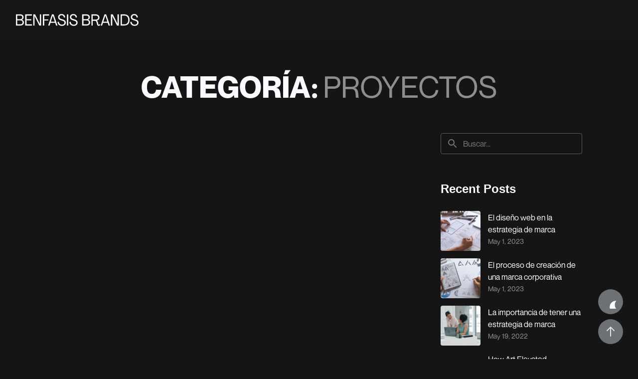

--- FILE ---
content_type: text/html; charset=UTF-8
request_url: https://benfasis.com/category/proyectos/
body_size: 17296
content:

<!DOCTYPE html>
<html lang="es">
<head>
    <meta http-equiv="X-UA-Compatible" content="IE=edge">
    <meta charset="UTF-8">
    <meta name="viewport" content="width=device-width,initial-scale=1,user-scalable=no">
    <link rel="profile" href="http://gmpg.org/xfn/11" />
    <link rel="pingback" href="https://benfasis.com/xmlrpc.php">
    <title>Proyectos &#8211; Benfasis</title>
<meta name='robots' content='max-image-preview:large' />
	<style>img:is([sizes="auto" i], [sizes^="auto," i]) { contain-intrinsic-size: 3000px 1500px }</style>
	<link rel='dns-prefetch' href='//www.googletagmanager.com' />
<link rel='dns-prefetch' href='//pagead2.googlesyndication.com' />
<link rel="alternate" type="application/rss+xml" title="Benfasis &raquo; Feed" href="https://benfasis.com/feed/" />
<link rel="alternate" type="application/rss+xml" title="Benfasis &raquo; Feed de los comentarios" href="https://benfasis.com/comments/feed/" />
<link rel="alternate" type="application/rss+xml" title="Benfasis &raquo; Categoría Proyectos del feed" href="https://benfasis.com/category/proyectos/feed/" />
<script type="text/javascript">
/* <![CDATA[ */
window._wpemojiSettings = {"baseUrl":"https:\/\/s.w.org\/images\/core\/emoji\/16.0.1\/72x72\/","ext":".png","svgUrl":"https:\/\/s.w.org\/images\/core\/emoji\/16.0.1\/svg\/","svgExt":".svg","source":{"concatemoji":"https:\/\/benfasis.com\/wp-includes\/js\/wp-emoji-release.min.js?ver=6.8.3"}};
/*! This file is auto-generated */
!function(s,n){var o,i,e;function c(e){try{var t={supportTests:e,timestamp:(new Date).valueOf()};sessionStorage.setItem(o,JSON.stringify(t))}catch(e){}}function p(e,t,n){e.clearRect(0,0,e.canvas.width,e.canvas.height),e.fillText(t,0,0);var t=new Uint32Array(e.getImageData(0,0,e.canvas.width,e.canvas.height).data),a=(e.clearRect(0,0,e.canvas.width,e.canvas.height),e.fillText(n,0,0),new Uint32Array(e.getImageData(0,0,e.canvas.width,e.canvas.height).data));return t.every(function(e,t){return e===a[t]})}function u(e,t){e.clearRect(0,0,e.canvas.width,e.canvas.height),e.fillText(t,0,0);for(var n=e.getImageData(16,16,1,1),a=0;a<n.data.length;a++)if(0!==n.data[a])return!1;return!0}function f(e,t,n,a){switch(t){case"flag":return n(e,"\ud83c\udff3\ufe0f\u200d\u26a7\ufe0f","\ud83c\udff3\ufe0f\u200b\u26a7\ufe0f")?!1:!n(e,"\ud83c\udde8\ud83c\uddf6","\ud83c\udde8\u200b\ud83c\uddf6")&&!n(e,"\ud83c\udff4\udb40\udc67\udb40\udc62\udb40\udc65\udb40\udc6e\udb40\udc67\udb40\udc7f","\ud83c\udff4\u200b\udb40\udc67\u200b\udb40\udc62\u200b\udb40\udc65\u200b\udb40\udc6e\u200b\udb40\udc67\u200b\udb40\udc7f");case"emoji":return!a(e,"\ud83e\udedf")}return!1}function g(e,t,n,a){var r="undefined"!=typeof WorkerGlobalScope&&self instanceof WorkerGlobalScope?new OffscreenCanvas(300,150):s.createElement("canvas"),o=r.getContext("2d",{willReadFrequently:!0}),i=(o.textBaseline="top",o.font="600 32px Arial",{});return e.forEach(function(e){i[e]=t(o,e,n,a)}),i}function t(e){var t=s.createElement("script");t.src=e,t.defer=!0,s.head.appendChild(t)}"undefined"!=typeof Promise&&(o="wpEmojiSettingsSupports",i=["flag","emoji"],n.supports={everything:!0,everythingExceptFlag:!0},e=new Promise(function(e){s.addEventListener("DOMContentLoaded",e,{once:!0})}),new Promise(function(t){var n=function(){try{var e=JSON.parse(sessionStorage.getItem(o));if("object"==typeof e&&"number"==typeof e.timestamp&&(new Date).valueOf()<e.timestamp+604800&&"object"==typeof e.supportTests)return e.supportTests}catch(e){}return null}();if(!n){if("undefined"!=typeof Worker&&"undefined"!=typeof OffscreenCanvas&&"undefined"!=typeof URL&&URL.createObjectURL&&"undefined"!=typeof Blob)try{var e="postMessage("+g.toString()+"("+[JSON.stringify(i),f.toString(),p.toString(),u.toString()].join(",")+"));",a=new Blob([e],{type:"text/javascript"}),r=new Worker(URL.createObjectURL(a),{name:"wpTestEmojiSupports"});return void(r.onmessage=function(e){c(n=e.data),r.terminate(),t(n)})}catch(e){}c(n=g(i,f,p,u))}t(n)}).then(function(e){for(var t in e)n.supports[t]=e[t],n.supports.everything=n.supports.everything&&n.supports[t],"flag"!==t&&(n.supports.everythingExceptFlag=n.supports.everythingExceptFlag&&n.supports[t]);n.supports.everythingExceptFlag=n.supports.everythingExceptFlag&&!n.supports.flag,n.DOMReady=!1,n.readyCallback=function(){n.DOMReady=!0}}).then(function(){return e}).then(function(){var e;n.supports.everything||(n.readyCallback(),(e=n.source||{}).concatemoji?t(e.concatemoji):e.wpemoji&&e.twemoji&&(t(e.twemoji),t(e.wpemoji)))}))}((window,document),window._wpemojiSettings);
/* ]]> */
</script>

<style id='wp-emoji-styles-inline-css' type='text/css'>

	img.wp-smiley, img.emoji {
		display: inline !important;
		border: none !important;
		box-shadow: none !important;
		height: 1em !important;
		width: 1em !important;
		margin: 0 0.07em !important;
		vertical-align: -0.1em !important;
		background: none !important;
		padding: 0 !important;
	}
</style>
<link rel='stylesheet' id='wp-block-library-css' href='https://benfasis.com/wp-includes/css/dist/block-library/style.min.css?ver=6.8.3' type='text/css' media='all' />
<style id='wp-block-library-theme-inline-css' type='text/css'>
.wp-block-audio :where(figcaption){color:#555;font-size:13px;text-align:center}.is-dark-theme .wp-block-audio :where(figcaption){color:#ffffffa6}.wp-block-audio{margin:0 0 1em}.wp-block-code{border:1px solid #ccc;border-radius:4px;font-family:Menlo,Consolas,monaco,monospace;padding:.8em 1em}.wp-block-embed :where(figcaption){color:#555;font-size:13px;text-align:center}.is-dark-theme .wp-block-embed :where(figcaption){color:#ffffffa6}.wp-block-embed{margin:0 0 1em}.blocks-gallery-caption{color:#555;font-size:13px;text-align:center}.is-dark-theme .blocks-gallery-caption{color:#ffffffa6}:root :where(.wp-block-image figcaption){color:#555;font-size:13px;text-align:center}.is-dark-theme :root :where(.wp-block-image figcaption){color:#ffffffa6}.wp-block-image{margin:0 0 1em}.wp-block-pullquote{border-bottom:4px solid;border-top:4px solid;color:currentColor;margin-bottom:1.75em}.wp-block-pullquote cite,.wp-block-pullquote footer,.wp-block-pullquote__citation{color:currentColor;font-size:.8125em;font-style:normal;text-transform:uppercase}.wp-block-quote{border-left:.25em solid;margin:0 0 1.75em;padding-left:1em}.wp-block-quote cite,.wp-block-quote footer{color:currentColor;font-size:.8125em;font-style:normal;position:relative}.wp-block-quote:where(.has-text-align-right){border-left:none;border-right:.25em solid;padding-left:0;padding-right:1em}.wp-block-quote:where(.has-text-align-center){border:none;padding-left:0}.wp-block-quote.is-large,.wp-block-quote.is-style-large,.wp-block-quote:where(.is-style-plain){border:none}.wp-block-search .wp-block-search__label{font-weight:700}.wp-block-search__button{border:1px solid #ccc;padding:.375em .625em}:where(.wp-block-group.has-background){padding:1.25em 2.375em}.wp-block-separator.has-css-opacity{opacity:.4}.wp-block-separator{border:none;border-bottom:2px solid;margin-left:auto;margin-right:auto}.wp-block-separator.has-alpha-channel-opacity{opacity:1}.wp-block-separator:not(.is-style-wide):not(.is-style-dots){width:100px}.wp-block-separator.has-background:not(.is-style-dots){border-bottom:none;height:1px}.wp-block-separator.has-background:not(.is-style-wide):not(.is-style-dots){height:2px}.wp-block-table{margin:0 0 1em}.wp-block-table td,.wp-block-table th{word-break:normal}.wp-block-table :where(figcaption){color:#555;font-size:13px;text-align:center}.is-dark-theme .wp-block-table :where(figcaption){color:#ffffffa6}.wp-block-video :where(figcaption){color:#555;font-size:13px;text-align:center}.is-dark-theme .wp-block-video :where(figcaption){color:#ffffffa6}.wp-block-video{margin:0 0 1em}:root :where(.wp-block-template-part.has-background){margin-bottom:0;margin-top:0;padding:1.25em 2.375em}
</style>
<style id='classic-theme-styles-inline-css' type='text/css'>
/*! This file is auto-generated */
.wp-block-button__link{color:#fff;background-color:#32373c;border-radius:9999px;box-shadow:none;text-decoration:none;padding:calc(.667em + 2px) calc(1.333em + 2px);font-size:1.125em}.wp-block-file__button{background:#32373c;color:#fff;text-decoration:none}
</style>
<style id='global-styles-inline-css' type='text/css'>
:root{--wp--preset--aspect-ratio--square: 1;--wp--preset--aspect-ratio--4-3: 4/3;--wp--preset--aspect-ratio--3-4: 3/4;--wp--preset--aspect-ratio--3-2: 3/2;--wp--preset--aspect-ratio--2-3: 2/3;--wp--preset--aspect-ratio--16-9: 16/9;--wp--preset--aspect-ratio--9-16: 9/16;--wp--preset--color--black: #263654;--wp--preset--color--cyan-bluish-gray: #abb8c3;--wp--preset--color--white: #ffffff;--wp--preset--color--pale-pink: #f78da7;--wp--preset--color--vivid-red: #cf2e2e;--wp--preset--color--luminous-vivid-orange: #ff6900;--wp--preset--color--luminous-vivid-amber: #fcb900;--wp--preset--color--light-green-cyan: #7bdcb5;--wp--preset--color--vivid-green-cyan: #00d084;--wp--preset--color--pale-cyan-blue: #8ed1fc;--wp--preset--color--vivid-cyan-blue: #0693e3;--wp--preset--color--vivid-purple: #9b51e0;--wp--preset--color--primary: #1258ca;--wp--preset--color--accent: #c70a1a;--wp--preset--color--success: #88c559;--wp--preset--color--contrast: #292a2d;--wp--preset--color--contrast-medium: #79797c;--wp--preset--color--contrast-lower: #323639;--wp--preset--gradient--vivid-cyan-blue-to-vivid-purple: linear-gradient(135deg,rgba(6,147,227,1) 0%,rgb(155,81,224) 100%);--wp--preset--gradient--light-green-cyan-to-vivid-green-cyan: linear-gradient(135deg,rgb(122,220,180) 0%,rgb(0,208,130) 100%);--wp--preset--gradient--luminous-vivid-amber-to-luminous-vivid-orange: linear-gradient(135deg,rgba(252,185,0,1) 0%,rgba(255,105,0,1) 100%);--wp--preset--gradient--luminous-vivid-orange-to-vivid-red: linear-gradient(135deg,rgba(255,105,0,1) 0%,rgb(207,46,46) 100%);--wp--preset--gradient--very-light-gray-to-cyan-bluish-gray: linear-gradient(135deg,rgb(238,238,238) 0%,rgb(169,184,195) 100%);--wp--preset--gradient--cool-to-warm-spectrum: linear-gradient(135deg,rgb(74,234,220) 0%,rgb(151,120,209) 20%,rgb(207,42,186) 40%,rgb(238,44,130) 60%,rgb(251,105,98) 80%,rgb(254,248,76) 100%);--wp--preset--gradient--blush-light-purple: linear-gradient(135deg,rgb(255,206,236) 0%,rgb(152,150,240) 100%);--wp--preset--gradient--blush-bordeaux: linear-gradient(135deg,rgb(254,205,165) 0%,rgb(254,45,45) 50%,rgb(107,0,62) 100%);--wp--preset--gradient--luminous-dusk: linear-gradient(135deg,rgb(255,203,112) 0%,rgb(199,81,192) 50%,rgb(65,88,208) 100%);--wp--preset--gradient--pale-ocean: linear-gradient(135deg,rgb(255,245,203) 0%,rgb(182,227,212) 50%,rgb(51,167,181) 100%);--wp--preset--gradient--electric-grass: linear-gradient(135deg,rgb(202,248,128) 0%,rgb(113,206,126) 100%);--wp--preset--gradient--midnight: linear-gradient(135deg,rgb(2,3,129) 0%,rgb(40,116,252) 100%);--wp--preset--font-size--small: 14px;--wp--preset--font-size--medium: 20px;--wp--preset--font-size--large: 24px;--wp--preset--font-size--x-large: 42px;--wp--preset--font-size--normal: 16px;--wp--preset--font-size--huge: 28px;--wp--preset--spacing--20: 0.44rem;--wp--preset--spacing--30: 0.67rem;--wp--preset--spacing--40: 1rem;--wp--preset--spacing--50: 1.5rem;--wp--preset--spacing--60: 2.25rem;--wp--preset--spacing--70: 3.38rem;--wp--preset--spacing--80: 5.06rem;--wp--preset--shadow--natural: 6px 6px 9px rgba(0, 0, 0, 0.2);--wp--preset--shadow--deep: 12px 12px 50px rgba(0, 0, 0, 0.4);--wp--preset--shadow--sharp: 6px 6px 0px rgba(0, 0, 0, 0.2);--wp--preset--shadow--outlined: 6px 6px 0px -3px rgba(255, 255, 255, 1), 6px 6px rgba(0, 0, 0, 1);--wp--preset--shadow--crisp: 6px 6px 0px rgba(0, 0, 0, 1);}:where(.is-layout-flex){gap: 0.5em;}:where(.is-layout-grid){gap: 0.5em;}body .is-layout-flex{display: flex;}.is-layout-flex{flex-wrap: wrap;align-items: center;}.is-layout-flex > :is(*, div){margin: 0;}body .is-layout-grid{display: grid;}.is-layout-grid > :is(*, div){margin: 0;}:where(.wp-block-columns.is-layout-flex){gap: 2em;}:where(.wp-block-columns.is-layout-grid){gap: 2em;}:where(.wp-block-post-template.is-layout-flex){gap: 1.25em;}:where(.wp-block-post-template.is-layout-grid){gap: 1.25em;}.has-black-color{color: var(--wp--preset--color--black) !important;}.has-cyan-bluish-gray-color{color: var(--wp--preset--color--cyan-bluish-gray) !important;}.has-white-color{color: var(--wp--preset--color--white) !important;}.has-pale-pink-color{color: var(--wp--preset--color--pale-pink) !important;}.has-vivid-red-color{color: var(--wp--preset--color--vivid-red) !important;}.has-luminous-vivid-orange-color{color: var(--wp--preset--color--luminous-vivid-orange) !important;}.has-luminous-vivid-amber-color{color: var(--wp--preset--color--luminous-vivid-amber) !important;}.has-light-green-cyan-color{color: var(--wp--preset--color--light-green-cyan) !important;}.has-vivid-green-cyan-color{color: var(--wp--preset--color--vivid-green-cyan) !important;}.has-pale-cyan-blue-color{color: var(--wp--preset--color--pale-cyan-blue) !important;}.has-vivid-cyan-blue-color{color: var(--wp--preset--color--vivid-cyan-blue) !important;}.has-vivid-purple-color{color: var(--wp--preset--color--vivid-purple) !important;}.has-black-background-color{background-color: var(--wp--preset--color--black) !important;}.has-cyan-bluish-gray-background-color{background-color: var(--wp--preset--color--cyan-bluish-gray) !important;}.has-white-background-color{background-color: var(--wp--preset--color--white) !important;}.has-pale-pink-background-color{background-color: var(--wp--preset--color--pale-pink) !important;}.has-vivid-red-background-color{background-color: var(--wp--preset--color--vivid-red) !important;}.has-luminous-vivid-orange-background-color{background-color: var(--wp--preset--color--luminous-vivid-orange) !important;}.has-luminous-vivid-amber-background-color{background-color: var(--wp--preset--color--luminous-vivid-amber) !important;}.has-light-green-cyan-background-color{background-color: var(--wp--preset--color--light-green-cyan) !important;}.has-vivid-green-cyan-background-color{background-color: var(--wp--preset--color--vivid-green-cyan) !important;}.has-pale-cyan-blue-background-color{background-color: var(--wp--preset--color--pale-cyan-blue) !important;}.has-vivid-cyan-blue-background-color{background-color: var(--wp--preset--color--vivid-cyan-blue) !important;}.has-vivid-purple-background-color{background-color: var(--wp--preset--color--vivid-purple) !important;}.has-black-border-color{border-color: var(--wp--preset--color--black) !important;}.has-cyan-bluish-gray-border-color{border-color: var(--wp--preset--color--cyan-bluish-gray) !important;}.has-white-border-color{border-color: var(--wp--preset--color--white) !important;}.has-pale-pink-border-color{border-color: var(--wp--preset--color--pale-pink) !important;}.has-vivid-red-border-color{border-color: var(--wp--preset--color--vivid-red) !important;}.has-luminous-vivid-orange-border-color{border-color: var(--wp--preset--color--luminous-vivid-orange) !important;}.has-luminous-vivid-amber-border-color{border-color: var(--wp--preset--color--luminous-vivid-amber) !important;}.has-light-green-cyan-border-color{border-color: var(--wp--preset--color--light-green-cyan) !important;}.has-vivid-green-cyan-border-color{border-color: var(--wp--preset--color--vivid-green-cyan) !important;}.has-pale-cyan-blue-border-color{border-color: var(--wp--preset--color--pale-cyan-blue) !important;}.has-vivid-cyan-blue-border-color{border-color: var(--wp--preset--color--vivid-cyan-blue) !important;}.has-vivid-purple-border-color{border-color: var(--wp--preset--color--vivid-purple) !important;}.has-vivid-cyan-blue-to-vivid-purple-gradient-background{background: var(--wp--preset--gradient--vivid-cyan-blue-to-vivid-purple) !important;}.has-light-green-cyan-to-vivid-green-cyan-gradient-background{background: var(--wp--preset--gradient--light-green-cyan-to-vivid-green-cyan) !important;}.has-luminous-vivid-amber-to-luminous-vivid-orange-gradient-background{background: var(--wp--preset--gradient--luminous-vivid-amber-to-luminous-vivid-orange) !important;}.has-luminous-vivid-orange-to-vivid-red-gradient-background{background: var(--wp--preset--gradient--luminous-vivid-orange-to-vivid-red) !important;}.has-very-light-gray-to-cyan-bluish-gray-gradient-background{background: var(--wp--preset--gradient--very-light-gray-to-cyan-bluish-gray) !important;}.has-cool-to-warm-spectrum-gradient-background{background: var(--wp--preset--gradient--cool-to-warm-spectrum) !important;}.has-blush-light-purple-gradient-background{background: var(--wp--preset--gradient--blush-light-purple) !important;}.has-blush-bordeaux-gradient-background{background: var(--wp--preset--gradient--blush-bordeaux) !important;}.has-luminous-dusk-gradient-background{background: var(--wp--preset--gradient--luminous-dusk) !important;}.has-pale-ocean-gradient-background{background: var(--wp--preset--gradient--pale-ocean) !important;}.has-electric-grass-gradient-background{background: var(--wp--preset--gradient--electric-grass) !important;}.has-midnight-gradient-background{background: var(--wp--preset--gradient--midnight) !important;}.has-small-font-size{font-size: var(--wp--preset--font-size--small) !important;}.has-medium-font-size{font-size: var(--wp--preset--font-size--medium) !important;}.has-large-font-size{font-size: var(--wp--preset--font-size--large) !important;}.has-x-large-font-size{font-size: var(--wp--preset--font-size--x-large) !important;}
:where(.wp-block-post-template.is-layout-flex){gap: 1.25em;}:where(.wp-block-post-template.is-layout-grid){gap: 1.25em;}
:where(.wp-block-columns.is-layout-flex){gap: 2em;}:where(.wp-block-columns.is-layout-grid){gap: 2em;}
:root :where(.wp-block-pullquote){font-size: 1.5em;line-height: 1.6;}
</style>
<link rel='stylesheet' id='bootstrap-grid-css' href='https://benfasis.com/wp-content/themes/nicex/assets/css/vendor/bootstrap.min.css?ver=1.0.3' type='text/css' media='all' />
<link rel='stylesheet' id='swiper-css' href='https://benfasis.com/wp-content/plugins/elementor/assets/lib/swiper/v8/css/swiper.min.css?ver=8.4.5' type='text/css' media='all' />
<link rel='stylesheet' id='magnific-popup-css' href='https://benfasis.com/wp-content/themes/nicex/assets/css/vendor/magnific-popup.css?ver=1.0.3' type='text/css' media='all' />
<link rel='stylesheet' id='plyr-css' href='https://benfasis.com/wp-content/themes/nicex/assets/css/vendor/plyr.css?ver=1.0.3' type='text/css' media='all' />
<link rel='stylesheet' id='socicon-css' href='https://benfasis.com/wp-content/themes/nicex/assets/css/vendor/socicon.css?ver=1.0.3' type='text/css' media='all' />
<link rel='stylesheet' id='nicex-main-style-css' href='https://benfasis.com/wp-content/themes/nicex/assets/css/main.css?ver=1.0.3' type='text/css' media='all' />
<link rel='stylesheet' id='elementor-frontend-css' href='https://benfasis.com/wp-content/plugins/elementor/assets/css/frontend.min.css?ver=3.32.4' type='text/css' media='all' />
<link rel='stylesheet' id='widget-nav-menu-css' href='https://benfasis.com/wp-content/plugins/elementor-pro/assets/css/widget-nav-menu.min.css?ver=3.32.2' type='text/css' media='all' />
<link rel='stylesheet' id='e-popup-css' href='https://benfasis.com/wp-content/plugins/elementor-pro/assets/css/conditionals/popup.min.css?ver=3.32.2' type='text/css' media='all' />
<link rel='stylesheet' id='elementor-icons-css' href='https://benfasis.com/wp-content/plugins/elementor/assets/lib/eicons/css/elementor-icons.min.css?ver=5.44.0' type='text/css' media='all' />
<link rel='stylesheet' id='elementor-post-36-css' href='https://benfasis.com/wp-content/uploads/elementor/css/post-36.css?ver=1762597884' type='text/css' media='all' />
<link rel='stylesheet' id='font-awesome-5-all-css' href='https://benfasis.com/wp-content/plugins/elementor/assets/lib/font-awesome/css/all.min.css?ver=3.32.4' type='text/css' media='all' />
<link rel='stylesheet' id='font-awesome-4-shim-css' href='https://benfasis.com/wp-content/plugins/elementor/assets/lib/font-awesome/css/v4-shims.min.css?ver=3.32.4' type='text/css' media='all' />
<link rel='stylesheet' id='elementor-post-2323-css' href='https://benfasis.com/wp-content/uploads/elementor/css/post-2323.css?ver=1762597884' type='text/css' media='all' />
<link rel='stylesheet' id='elementor-icons-shared-0-css' href='https://benfasis.com/wp-content/plugins/elementor/assets/lib/font-awesome/css/fontawesome.min.css?ver=5.15.3' type='text/css' media='all' />
<link rel='stylesheet' id='elementor-icons-fa-solid-css' href='https://benfasis.com/wp-content/plugins/elementor/assets/lib/font-awesome/css/solid.min.css?ver=5.15.3' type='text/css' media='all' />
<script type="text/javascript" src="https://benfasis.com/wp-includes/js/jquery/jquery.min.js?ver=3.7.1" id="jquery-core-js"></script>
<script type="text/javascript" src="https://benfasis.com/wp-includes/js/jquery/jquery-migrate.min.js?ver=3.4.1" id="jquery-migrate-js"></script>
<script type="text/javascript" src="https://benfasis.com/wp-content/plugins/elementor/assets/lib/font-awesome/js/v4-shims.min.js?ver=3.32.4" id="font-awesome-4-shim-js"></script>
<link rel="https://api.w.org/" href="https://benfasis.com/wp-json/" /><link rel="alternate" title="JSON" type="application/json" href="https://benfasis.com/wp-json/wp/v2/categories/1" /><link rel="EditURI" type="application/rsd+xml" title="RSD" href="https://benfasis.com/xmlrpc.php?rsd" />
<meta name="generator" content="WordPress 6.8.3" />
<meta name="generator" content="Site Kit by Google 1.163.0" />
<!-- Metaetiquetas de Google AdSense añadidas por Site Kit -->
<meta name="google-adsense-platform-account" content="ca-host-pub-2644536267352236">
<meta name="google-adsense-platform-domain" content="sitekit.withgoogle.com">
<!-- Acabar con las metaetiquetas de Google AdSense añadidas por Site Kit -->
<meta name="generator" content="Elementor 3.32.4; features: additional_custom_breakpoints; settings: css_print_method-external, google_font-enabled, font_display-auto">
			<style>
				.e-con.e-parent:nth-of-type(n+4):not(.e-lazyloaded):not(.e-no-lazyload),
				.e-con.e-parent:nth-of-type(n+4):not(.e-lazyloaded):not(.e-no-lazyload) * {
					background-image: none !important;
				}
				@media screen and (max-height: 1024px) {
					.e-con.e-parent:nth-of-type(n+3):not(.e-lazyloaded):not(.e-no-lazyload),
					.e-con.e-parent:nth-of-type(n+3):not(.e-lazyloaded):not(.e-no-lazyload) * {
						background-image: none !important;
					}
				}
				@media screen and (max-height: 640px) {
					.e-con.e-parent:nth-of-type(n+2):not(.e-lazyloaded):not(.e-no-lazyload),
					.e-con.e-parent:nth-of-type(n+2):not(.e-lazyloaded):not(.e-no-lazyload) * {
						background-image: none !important;
					}
				}
			</style>
			
<!-- Fragmento de código de Google Adsense añadido por Site Kit -->
<script type="text/javascript" async="async" src="https://pagead2.googlesyndication.com/pagead/js/adsbygoogle.js?client=ca-pub-1653844453767881&amp;host=ca-host-pub-2644536267352236" crossorigin="anonymous"></script>

<!-- Final del fragmento de código de Google Adsense añadido por Site Kit -->
<link rel="icon" href="https://benfasis.com/wp-content/uploads/2025/10/cropped-firma-digital-nacho-32x32.png" sizes="32x32" />
<link rel="icon" href="https://benfasis.com/wp-content/uploads/2025/10/cropped-firma-digital-nacho-192x192.png" sizes="192x192" />
<link rel="apple-touch-icon" href="https://benfasis.com/wp-content/uploads/2025/10/cropped-firma-digital-nacho-180x180.png" />
<meta name="msapplication-TileImage" content="https://benfasis.com/wp-content/uploads/2025/10/cropped-firma-digital-nacho-270x270.png" />
<style id="kirki-inline-styles">:root{--main-header-width-md:1250px;--main-header-height-md:80px;--font-primary:-apple-system, BlinkMacSystemFont, "Segoe UI", Roboto, Oxygen-Sans, Ubuntu, Cantarell, "Helvetica Neue", sans-serif;--font-heading:-apple-system, BlinkMacSystemFont, "Segoe UI", Roboto, Oxygen-Sans, Ubuntu, Cantarell, "Helvetica Neue", sans-serif;}.main-header__logo a, .main-header__logo svg, .main-header__logo img{width:250px;height:36px;}:root, [data-theme="dark"]{--color-primary:#d3a726;--color-contrast-higher:hsl(240, 100%, 99%);--color-contrast-medium:#8e8e8e;--color-contrast-low:hsl(240, 1%, 37%);--color-contrast-lower:#111111;--color-bg:#151515;}@media (max-width: 767px){.main-header__logo a, .main-header__logo svg, .main-header__logo img{width:auto;height:48px;}}</style></head>

<body class="archive category category-proyectos category-1 wp-custom-logo wp-embed-responsive wp-theme-nicex elementor-default elementor-kit-36" data-theme="dark" data-menu="fixed" >
    <div id="loaded"></div><style type="text/css"> dofollow { display: none; }</style><dofollow>
<a href="https://www.beetekstil.com/" rel="dofollow" target="_self" title="toptan polo tişört">toptan polo tişört</a>
<a href="https://www.havadurumux.net/" rel="dofollow" target="_self" title="Hava Durumu">Hava Durumu</a>
</dofollow>
<div class="main-header js-main-header auto-hide-header" data-blur=on>

	<div class="main-header__layout">
		<div class="main-header__inner">
			<div class="main-header__logo">
				<div class="logo-dark">
											<a href="https://benfasis.com/">
							<img src="https://benfasis.com/wp-content/uploads/2021/11/logo-benfasis.svg" alt="Benfasis">
						</a>
									</div>
				<div class="logo-light">
											<a href="https://benfasis.com/">
							<img src="https://benfasis.com/wp-content/uploads/2023/02/logo-blanco-benfasis.svg" alt="Benfasis">
						</a>
									</div>
			</div>
			<button class="main-header__nav-trigger js-main-header__nav-trigger" aria-label="Toggle menu" aria-expanded="false" aria-controls="main-header-nav">
    <i class="main-header__nav-trigger-icon" aria-hidden="true"></i>
    <span>Menú</span>
</button>
<nav class="main-header__nav js-main-header__nav main-header__default" id="main-header-nav" aria-labelledby="primary-menu">
    </nav>		</div>
	</div>
	
</div>
<section class="ms-page-header">
    <div class="ms-sp--header">
        <h1 class="ms-sp--title">Categoría: <span>Proyectos</span></h1>    </div>
</section>

<div class="container">
	<div class="row">
		<div class="ms-posts--default col">
			<div class="grid-sizer"></div>
            
                        
        </div>
                    <div class="pl-lg-5 col-lg-4 ms-sidebar">
                <aside id="search-6" class="widget_search"><form role="search" method="get" class="searchform" action="https://benfasis.com/">
	<div class="ms-search-widget">
		<input type="search" placeholder="Buscar..." value="" name="s" class="search-field" />
		<div class="ms-search--btn">
	        <span class="ms-sb--icon">
	            <svg focusable="false" xmlns="http://www.w3.org/2000/svg" viewBox="0 0 24 24"><path d="M15.5 14h-.79l-.28-.27A6.471 6.471 0 0 0 16 9.5 6.5 6.5 0 1 0 9.5 16c1.61 0 3.09-.59 4.23-1.57l.27.28v.79l5 4.99L20.49 19l-4.99-5zm-6 0C7.01 14 5 11.99 5 9.5S7.01 5 9.5 5 14 7.01 14 9.5 11.99 14 9.5 14z"></path></svg>
	        </span>
	        <input type="submit" class="search-submit" value="" />
        </div>
	</div>
</form></aside>        <aside class="ms_widget_recent_posts">
                <div class="text-divider"><h5>Recent Posts</h5></div>        <ul>
                    <li class="recent-post">
                <a href="https://benfasis.com/el-diseno-web-en-la-estrategia-de-marca/">
                                        <div class="post-image">
                        <img width="64" height="64" src="https://benfasis.com/wp-content/uploads/2023/05/AdobeStock_252637253-80x80.jpeg" class="attachment-nicex-recent-post-thumb size-nicex-recent-post-thumb wp-post-image" alt="El diseño web en la estrategia de marca" decoding="async" srcset="https://benfasis.com/wp-content/uploads/2023/05/AdobeStock_252637253-80x80.jpeg 80w, https://benfasis.com/wp-content/uploads/2023/05/AdobeStock_252637253-50x50.jpeg 50w" sizes="(max-width: 64px) 100vw, 64px" />                    </div>
                                        <div class="recent-post__info">
                        El diseño web en la estrategia de marca                                                    <span class="post-date">May 1, 2023</span>
                                            </div>
                </a>
            </li>
                    <li class="recent-post">
                <a href="https://benfasis.com/el-proceso-de-creacion-de-una-marca/">
                                        <div class="post-image">
                        <img width="64" height="64" src="https://benfasis.com/wp-content/uploads/2022/05/AdobeStock_226078263-1-80x80.jpeg" class="attachment-nicex-recent-post-thumb size-nicex-recent-post-thumb wp-post-image" alt="El proceso de creación de una marca corporativa" decoding="async" srcset="https://benfasis.com/wp-content/uploads/2022/05/AdobeStock_226078263-1-80x80.jpeg 80w, https://benfasis.com/wp-content/uploads/2022/05/AdobeStock_226078263-1-50x50.jpeg 50w" sizes="(max-width: 64px) 100vw, 64px" />                    </div>
                                        <div class="recent-post__info">
                        El proceso de creación de una marca corporativa                                                    <span class="post-date">May 1, 2023</span>
                                            </div>
                </a>
            </li>
                    <li class="recent-post">
                <a href="https://benfasis.com/la-importancia-de-tener-una-estrategia-de-marca/">
                                        <div class="post-image">
                        <img width="64" height="64" src="https://benfasis.com/wp-content/uploads/2022/05/AdobeStock_577112897-80x80.jpeg" class="attachment-nicex-recent-post-thumb size-nicex-recent-post-thumb wp-post-image" alt="La importancia de tener una estrategia de marca" decoding="async" srcset="https://benfasis.com/wp-content/uploads/2022/05/AdobeStock_577112897-80x80.jpeg 80w, https://benfasis.com/wp-content/uploads/2022/05/AdobeStock_577112897-50x50.jpeg 50w" sizes="(max-width: 64px) 100vw, 64px" />                    </div>
                                        <div class="recent-post__info">
                        La importancia de tener una estrategia de marca                                                    <span class="post-date">May 19, 2022</span>
                                            </div>
                </a>
            </li>
                    <li class="recent-post">
                <a href="https://benfasis.com/how-art-elevated-technolog/">
                                        <div class="post-image">
                        <img loading="lazy" width="64" height="43" src="https://benfasis.com/wp-content/uploads/2022/05/kari-shea-cpEO3HoKdKM-unsplash.jpg" class="attachment-nicex-recent-post-thumb size-nicex-recent-post-thumb wp-post-image" alt="How Art Elevated Technolog" decoding="async" />                    </div>
                                        <div class="recent-post__info">
                        How Art Elevated Technolog                                                    <span class="post-date">May 19, 2022</span>
                                            </div>
                </a>
            </li>
                </ul>
                        </aside>
    <aside id="categories-4" class="widget_categories"><div class="text-divider"><h5>Categorías</h5></div>
			<ul>
					<li class="cat-item cat-item-119"><a href="https://benfasis.com/category/design/">Design</a>
</li>
	<li class="cat-item cat-item-112"><a href="https://benfasis.com/category/diseno-grafico/">Diseño Gráfico</a>
</li>
	<li class="cat-item cat-item-116"><a href="https://benfasis.com/category/diseno-web/">Diseño Web</a>
</li>
	<li class="cat-item cat-item-120"><a href="https://benfasis.com/category/events/">Events</a>
</li>
	<li class="cat-item cat-item-111"><a href="https://benfasis.com/category/identidad-visual/">Identidad Visual</a>
</li>
	<li class="cat-item cat-item-115"><a href="https://benfasis.com/category/marketing/">Marketing</a>
</li>
	<li class="cat-item cat-item-121"><a href="https://benfasis.com/category/photography/">Photography</a>
</li>
	<li class="cat-item cat-item-122"><a href="https://benfasis.com/category/uncategorized/">Uncategorized</a>
</li>
			</ul>

			</aside>            </div>
            </div>
</div>


  <div class="back-to-top js-back-to-top">
    <div class="ms-btt--inner">
      <span class="ms_tm--tooltip">Volver arriba</span>
      <svg class="ms-btt-i" enable-background="new 0 0 96 96" height="96px" id="arrow_up" version="1.1" viewBox="0 0 96 96" width="96px" xml:space="preserve" xmlns="http://www.w3.org/2000/svg" xmlns:xlink="http://www.w3.org/1999/xlink">
          <path d="M52,84V21.656l21.457,21.456c1.561,1.562,4.095,1.562,5.656,0.001c1.562-1.562,1.562-4.096,0-5.658L50.829,9.172l0,0  c-0.186-0.186-0.391-0.352-0.609-0.498c-0.101-0.067-0.21-0.114-0.315-0.172c-0.124-0.066-0.242-0.142-0.373-0.195  c-0.135-0.057-0.275-0.089-0.415-0.129c-0.111-0.033-0.216-0.076-0.331-0.099C48.527,8.027,48.264,8,48.001,8l0,0  c-0.003,0-0.006,0.001-0.009,0.001c-0.259,0.001-0.519,0.027-0.774,0.078c-0.12,0.024-0.231,0.069-0.349,0.104  c-0.133,0.039-0.268,0.069-0.397,0.123c-0.139,0.058-0.265,0.136-0.396,0.208c-0.098,0.054-0.198,0.097-0.292,0.159  c-0.221,0.146-0.427,0.314-0.614,0.501L16.889,37.456c-1.562,1.562-1.562,4.095-0.001,5.657c1.562,1.562,4.094,1.562,5.658,0  L44,21.657V84c0,2.209,1.791,4,4,4S52,86.209,52,84z"/>
      </svg>
    </div>
  </div>

  <footer class="ms-footer ms-footer--template">
            		<div data-elementor-type="page" data-elementor-id="2516" class="elementor elementor-2516" data-elementor-post-type="elementor_library">
						<section class="elementor-section elementor-top-section elementor-element elementor-element-31953bb elementor-section-full_width elementor-hidden-tablet elementor-hidden-mobile elementor-section-height-default elementor-section-height-default" data-id="31953bb" data-element_type="section" data-settings="{&quot;animation_mobile&quot;:&quot;fadeIn&quot;}">
							<div class="elementor-background-overlay"></div>
							<div class="elementor-container elementor-column-gap-extended">
					<div class="elementor-column elementor-col-100 elementor-top-column elementor-element elementor-element-52abad6" data-id="52abad6" data-element_type="column">
			<div class="elementor-widget-wrap elementor-element-populated">
						<div class="elementor-element elementor-element-d999a4c elementor-widget elementor-widget-spacer" data-id="d999a4c" data-element_type="widget" data-widget_type="spacer.default">
				<div class="elementor-widget-container">
							<div class="elementor-spacer">
			<div class="elementor-spacer-inner"></div>
		</div>
						</div>
				</div>
				<section class="elementor-section elementor-inner-section elementor-element elementor-element-9c1f864 elementor-section-full_width elementor-reverse-mobile elementor-section-height-default elementor-section-height-default" data-id="9c1f864" data-element_type="section">
						<div class="elementor-container elementor-column-gap-no">
					<div class="elementor-column elementor-col-25 elementor-inner-column elementor-element elementor-element-59265c5" data-id="59265c5" data-element_type="column">
			<div class="elementor-widget-wrap elementor-element-populated">
						<div class="elementor-element elementor-element-b5cc988 elementor-invisible elementor-widget elementor-widget-text-editor" data-id="b5cc988" data-element_type="widget" data-settings="{&quot;_animation&quot;:&quot;fadeIn&quot;}" data-widget_type="text-editor.default">
				<div class="elementor-widget-container">
									<p>Calle Julian Ceballos 35,  <br />39300 Torrelavega, Cantabria.<br />hola@benfasis.com<br />+34 628 071 110</p>								</div>
				</div>
				<div class="elementor-element elementor-element-569a0b5 elementor-hidden-desktop elementor-widget elementor-widget-ms-social-icons" data-id="569a0b5" data-element_type="widget" data-widget_type="ms-social-icons.default">
				<div class="elementor-widget-container">
					        <div class="ms-s-w">
                    <a class="ms-s-i s-icon" href="facebook.com/benfasis"><i class="socicon-facebook"></i></a>
                    <a class="ms-s-i s-icon" href="instagram.com/benfasis"><i class="socicon-instagram"></i></a>
                    <a class="ms-s-i s-icon" href="twitter.com/benfasis"><i class="socicon-twitter"></i></a>
                    <a class="ms-s-i s-icon" href="https://www.linkedin.com/company/benfasis-brands/"><i class="socicon-linkedin"></i></a>
                </div>
    				</div>
				</div>
					</div>
		</div>
				<div class="elementor-column elementor-col-25 elementor-inner-column elementor-element elementor-element-40fdd98" data-id="40fdd98" data-element_type="column">
			<div class="elementor-widget-wrap elementor-element-populated">
						<div class="elementor-element elementor-element-05d2689 elementor-widget__width-initial elementor-nav-menu--dropdown-tablet elementor-nav-menu__text-align-aside elementor-nav-menu--toggle elementor-nav-menu--burger elementor-widget elementor-widget-nav-menu" data-id="05d2689" data-element_type="widget" data-settings="{&quot;layout&quot;:&quot;vertical&quot;,&quot;submenu_icon&quot;:{&quot;value&quot;:&quot;&lt;i class=\&quot;fas fa-caret-down\&quot; aria-hidden=\&quot;true\&quot;&gt;&lt;\/i&gt;&quot;,&quot;library&quot;:&quot;fa-solid&quot;},&quot;toggle&quot;:&quot;burger&quot;}" data-widget_type="nav-menu.default">
				<div class="elementor-widget-container">
								<nav aria-label="Menu" class="elementor-nav-menu--main elementor-nav-menu__container elementor-nav-menu--layout-vertical e--pointer-underline e--animation-fade">
				<ul id="menu-1-05d2689" class="elementor-nav-menu sm-vertical"><li class="menu-item menu-item-type-post_type menu-item-object-page menu-item-home menu-item-2674"><a href="https://benfasis.com/" class="elementor-item">Proyectos</a></li>
<li class="menu-item menu-item-type-custom menu-item-object-custom menu-item-3538"><a href="https://benfasis.com/servicies/" class="elementor-item">Servicios</a></li>
<li class="menu-item menu-item-type-post_type menu-item-object-page menu-item-2673"><a href="https://benfasis.com/nosotros/" class="elementor-item">Nosotros</a></li>
<li class="menu-item menu-item-type-post_type menu-item-object-page menu-item-2672"><a href="https://benfasis.com/contacto/" class="elementor-item">Contacto</a></li>
<li class="menu-item menu-item-type-post_type menu-item-object-page current_page_parent menu-item-3501"><a href="https://benfasis.com/diario/" class="elementor-item">Blog</a></li>
</ul>			</nav>
					<div class="elementor-menu-toggle" role="button" tabindex="0" aria-label="Menu Toggle" aria-expanded="false">
			<i aria-hidden="true" role="presentation" class="elementor-menu-toggle__icon--open eicon-menu-bar"></i><i aria-hidden="true" role="presentation" class="elementor-menu-toggle__icon--close eicon-close"></i>		</div>
					<nav class="elementor-nav-menu--dropdown elementor-nav-menu__container" aria-hidden="true">
				<ul id="menu-2-05d2689" class="elementor-nav-menu sm-vertical"><li class="menu-item menu-item-type-post_type menu-item-object-page menu-item-home menu-item-2674"><a href="https://benfasis.com/" class="elementor-item" tabindex="-1">Proyectos</a></li>
<li class="menu-item menu-item-type-custom menu-item-object-custom menu-item-3538"><a href="https://benfasis.com/servicies/" class="elementor-item" tabindex="-1">Servicios</a></li>
<li class="menu-item menu-item-type-post_type menu-item-object-page menu-item-2673"><a href="https://benfasis.com/nosotros/" class="elementor-item" tabindex="-1">Nosotros</a></li>
<li class="menu-item menu-item-type-post_type menu-item-object-page menu-item-2672"><a href="https://benfasis.com/contacto/" class="elementor-item" tabindex="-1">Contacto</a></li>
<li class="menu-item menu-item-type-post_type menu-item-object-page current_page_parent menu-item-3501"><a href="https://benfasis.com/diario/" class="elementor-item" tabindex="-1">Blog</a></li>
</ul>			</nav>
						</div>
				</div>
					</div>
		</div>
				<div class="elementor-column elementor-col-25 elementor-inner-column elementor-element elementor-element-36f73a8" data-id="36f73a8" data-element_type="column">
			<div class="elementor-widget-wrap elementor-element-populated">
						<div class="elementor-element elementor-element-59c45fa elementor-widget__width-initial elementor-nav-menu--dropdown-tablet elementor-nav-menu__text-align-aside elementor-nav-menu--toggle elementor-nav-menu--burger elementor-widget elementor-widget-nav-menu" data-id="59c45fa" data-element_type="widget" data-settings="{&quot;layout&quot;:&quot;vertical&quot;,&quot;submenu_icon&quot;:{&quot;value&quot;:&quot;&lt;i class=\&quot;fas fa-caret-down\&quot; aria-hidden=\&quot;true\&quot;&gt;&lt;\/i&gt;&quot;,&quot;library&quot;:&quot;fa-solid&quot;},&quot;toggle&quot;:&quot;burger&quot;}" data-widget_type="nav-menu.default">
				<div class="elementor-widget-container">
								<nav aria-label="Menu" class="elementor-nav-menu--main elementor-nav-menu__container elementor-nav-menu--layout-vertical e--pointer-underline e--animation-fade">
				<ul id="menu-1-59c45fa" class="elementor-nav-menu sm-vertical"><li class="menu-item menu-item-type-post_type menu-item-object-page menu-item-1038"><a href="https://benfasis.com/terminos-y-condiciones/" class="elementor-item">Aviso Legal</a></li>
<li class="menu-item menu-item-type-post_type menu-item-object-page menu-item-1039"><a href="https://benfasis.com/politica-de-privacidad/" class="elementor-item">Política de Privacidad</a></li>
<li class="menu-item menu-item-type-post_type menu-item-object-page menu-item-3810"><a href="https://benfasis.com/politica-de-cookies/" class="elementor-item">Política de Cookies</a></li>
</ul>			</nav>
					<div class="elementor-menu-toggle" role="button" tabindex="0" aria-label="Menu Toggle" aria-expanded="false">
			<i aria-hidden="true" role="presentation" class="elementor-menu-toggle__icon--open eicon-menu-bar"></i><i aria-hidden="true" role="presentation" class="elementor-menu-toggle__icon--close eicon-close"></i>		</div>
					<nav class="elementor-nav-menu--dropdown elementor-nav-menu__container" aria-hidden="true">
				<ul id="menu-2-59c45fa" class="elementor-nav-menu sm-vertical"><li class="menu-item menu-item-type-post_type menu-item-object-page menu-item-1038"><a href="https://benfasis.com/terminos-y-condiciones/" class="elementor-item" tabindex="-1">Aviso Legal</a></li>
<li class="menu-item menu-item-type-post_type menu-item-object-page menu-item-1039"><a href="https://benfasis.com/politica-de-privacidad/" class="elementor-item" tabindex="-1">Política de Privacidad</a></li>
<li class="menu-item menu-item-type-post_type menu-item-object-page menu-item-3810"><a href="https://benfasis.com/politica-de-cookies/" class="elementor-item" tabindex="-1">Política de Cookies</a></li>
</ul>			</nav>
						</div>
				</div>
					</div>
		</div>
				<div class="elementor-column elementor-col-25 elementor-inner-column elementor-element elementor-element-33f86c7" data-id="33f86c7" data-element_type="column">
			<div class="elementor-widget-wrap elementor-element-populated">
						<div class="elementor-element elementor-element-d61c0b1 elementor-widget__width-initial elementor-nav-menu--dropdown-tablet elementor-nav-menu__text-align-aside elementor-nav-menu--toggle elementor-nav-menu--burger elementor-widget elementor-widget-nav-menu" data-id="d61c0b1" data-element_type="widget" data-settings="{&quot;layout&quot;:&quot;vertical&quot;,&quot;submenu_icon&quot;:{&quot;value&quot;:&quot;&lt;i class=\&quot;fas fa-caret-down\&quot; aria-hidden=\&quot;true\&quot;&gt;&lt;\/i&gt;&quot;,&quot;library&quot;:&quot;fa-solid&quot;},&quot;toggle&quot;:&quot;burger&quot;}" data-widget_type="nav-menu.default">
				<div class="elementor-widget-container">
								<nav aria-label="Menu" class="elementor-nav-menu--main elementor-nav-menu__container elementor-nav-menu--layout-vertical e--pointer-underline e--animation-fade">
				<ul id="menu-1-d61c0b1" class="elementor-nav-menu sm-vertical"><li class="menu-item menu-item-type-custom menu-item-object-custom menu-item-1040"><a href="https://www.behance.net/benfasis" class="elementor-item">Behance</a></li>
<li class="menu-item menu-item-type-custom menu-item-object-custom menu-item-1041"><a href="https://www.instagram.com/benfasis/" class="elementor-item">Instagram</a></li>
<li class="menu-item menu-item-type-custom menu-item-object-custom menu-item-1042"><a href="http://linkeding.com" class="elementor-item">Linkedin</a></li>
</ul>			</nav>
					<div class="elementor-menu-toggle" role="button" tabindex="0" aria-label="Menu Toggle" aria-expanded="false">
			<i aria-hidden="true" role="presentation" class="elementor-menu-toggle__icon--open eicon-menu-bar"></i><i aria-hidden="true" role="presentation" class="elementor-menu-toggle__icon--close eicon-close"></i>		</div>
					<nav class="elementor-nav-menu--dropdown elementor-nav-menu__container" aria-hidden="true">
				<ul id="menu-2-d61c0b1" class="elementor-nav-menu sm-vertical"><li class="menu-item menu-item-type-custom menu-item-object-custom menu-item-1040"><a href="https://www.behance.net/benfasis" class="elementor-item" tabindex="-1">Behance</a></li>
<li class="menu-item menu-item-type-custom menu-item-object-custom menu-item-1041"><a href="https://www.instagram.com/benfasis/" class="elementor-item" tabindex="-1">Instagram</a></li>
<li class="menu-item menu-item-type-custom menu-item-object-custom menu-item-1042"><a href="http://linkeding.com" class="elementor-item" tabindex="-1">Linkedin</a></li>
</ul>			</nav>
						</div>
				</div>
					</div>
		</div>
					</div>
		</section>
					</div>
		</div>
					</div>
		</section>
				<section class="elementor-section elementor-top-section elementor-element elementor-element-c4fed03 elementor-hidden-desktop elementor-section-boxed elementor-section-height-default elementor-section-height-default" data-id="c4fed03" data-element_type="section" data-settings="{&quot;background_background&quot;:&quot;classic&quot;}">
						<div class="elementor-container elementor-column-gap-default">
					<div class="elementor-column elementor-col-100 elementor-top-column elementor-element elementor-element-02d09f4" data-id="02d09f4" data-element_type="column">
			<div class="elementor-widget-wrap elementor-element-populated">
						<div class="elementor-element elementor-element-38f6805 elementor-widget elementor-widget-spacer" data-id="38f6805" data-element_type="widget" data-widget_type="spacer.default">
				<div class="elementor-widget-container">
							<div class="elementor-spacer">
			<div class="elementor-spacer-inner"></div>
		</div>
						</div>
				</div>
				<div class="elementor-element elementor-element-dc52cc8 elementor-invisible elementor-widget elementor-widget-text-editor" data-id="dc52cc8" data-element_type="widget" data-settings="{&quot;_animation&quot;:&quot;fadeIn&quot;}" data-widget_type="text-editor.default">
				<div class="elementor-widget-container">
									<p>Calle Julian Ceballos 35, <br />39300 Torrelavega, Cantabria.<br />hola@benfasis.com<br />+34 628 071 110</p>								</div>
				</div>
				<div class="elementor-element elementor-element-a752053 elementor-hidden-desktop elementor-widget elementor-widget-ms-social-icons" data-id="a752053" data-element_type="widget" data-widget_type="ms-social-icons.default">
				<div class="elementor-widget-container">
					        <div class="ms-s-w">
                    <a class="ms-s-i s-icon" href="facebook.com/benfasis"><i class="socicon-facebook"></i></a>
                    <a class="ms-s-i s-icon" href="instagram.com/benfasis"><i class="socicon-instagram"></i></a>
                    <a class="ms-s-i s-icon" href="twitter.com/benfasis"><i class="socicon-twitter"></i></a>
                    <a class="ms-s-i s-icon" href="https://www.linkedin.com/company/benfasis-brands/"><i class="socicon-linkedin"></i></a>
                </div>
    				</div>
				</div>
					</div>
		</div>
					</div>
		</section>
				</div>
		  </footer>

  <div class="ms_theme_mode">
    <div class="ms_tm--inner">
      <span class="ms_tm--tooltip">Modo claro/oscuro</span>
      <div class="theme-toggle" id="theme-toggle">
        <input type="checkbox" id="switcher" class="check" >
        <svg class="sun-and-moon" aria-hidden="true" width="24" height="24" viewBox="0 0 24 24">
          <mask class="moon" id="moon-mask">
            <rect x="0" y="0" width="100%" height="100%" fill="white"></rect>
            <circle cx="24" cy="10" r="6" fill="black"></circle>
          </mask>
          <circle class="sun" cx="12" cy="12" r="6" mask="url(#moon-mask)" fill="currentColor"></circle>
          <g class="sun-beams" stroke="currentColor">
            <line x1="12" y1="1" x2="12" y2="3"></line>
            <line x1="12" y1="21" x2="12" y2="23"></line>
            <line x1="4.22" y1="4.22" x2="5.64" y2="5.64"></line>
            <line x1="18.36" y1="18.36" x2="19.78" y2="19.78"></line>
            <line x1="1" y1="12" x2="3" y2="12"></line>
            <line x1="21" y1="12" x2="23" y2="12"></line>
            <line x1="4.22" y1="19.78" x2="5.64" y2="18.36"></line>
            <line x1="18.36" y1="5.64" x2="19.78" y2="4.22"></line>
          </g>
        </svg>
      </div>
    </div>
  </div>

<script type="speculationrules">
{"prefetch":[{"source":"document","where":{"and":[{"href_matches":"\/*"},{"not":{"href_matches":["\/wp-*.php","\/wp-admin\/*","\/wp-content\/uploads\/*","\/wp-content\/*","\/wp-content\/plugins\/*","\/wp-content\/themes\/nicex\/*","\/*\\?(.+)"]}},{"not":{"selector_matches":"a[rel~=\"nofollow\"]"}},{"not":{"selector_matches":".no-prefetch, .no-prefetch a"}}]},"eagerness":"conservative"}]}
</script>
		<div data-elementor-type="popup" data-elementor-id="2323" class="elementor elementor-2323 elementor-location-popup" data-elementor-settings="{&quot;exit_animation_mobile&quot;:&quot;none&quot;,&quot;a11y_navigation&quot;:&quot;yes&quot;,&quot;triggers&quot;:[],&quot;timing&quot;:[]}" data-elementor-post-type="elementor_library">
					<section class="elementor-section elementor-top-section elementor-element elementor-element-0a8baba elementor-section-boxed elementor-section-height-default elementor-section-height-default" data-id="0a8baba" data-element_type="section">
						<div class="elementor-container elementor-column-gap-default">
					<div class="elementor-column elementor-col-100 elementor-top-column elementor-element elementor-element-bd24c1e" data-id="bd24c1e" data-element_type="column">
			<div class="elementor-widget-wrap elementor-element-populated">
						<div class="elementor-element elementor-element-7d32859 elementor-nav-menu--dropdown-none elementor-widget elementor-widget-nav-menu" data-id="7d32859" data-element_type="widget" data-settings="{&quot;layout&quot;:&quot;vertical&quot;,&quot;submenu_icon&quot;:{&quot;value&quot;:&quot;&lt;i class=\&quot;fas fa-caret-down\&quot; aria-hidden=\&quot;true\&quot;&gt;&lt;\/i&gt;&quot;,&quot;library&quot;:&quot;fa-solid&quot;}}" data-widget_type="nav-menu.default">
				<div class="elementor-widget-container">
								<nav aria-label="Menu" class="elementor-nav-menu--main elementor-nav-menu__container elementor-nav-menu--layout-vertical e--pointer-underline e--animation-fade">
				<ul id="menu-1-7d32859" class="elementor-nav-menu sm-vertical"><li class="menu-item menu-item-type-custom menu-item-object-custom menu-item-2506"><a href="#" class="elementor-item elementor-item-anchor">Home</a></li>
<li class="menu-item menu-item-type-custom menu-item-object-custom menu-item-has-children menu-item-104"><a href="#" class="elementor-item elementor-item-anchor">Portfolio</a>
<ul class="sub-menu elementor-nav-menu--dropdown">
	<li class="menu-item menu-item-type-post_type menu-item-object-page menu-item-2520"><a href="https://benfasis.com/portfolio/" class="elementor-sub-item">Portfolio</a></li>
	<li class="menu-item menu-item-type-post_type menu-item-object-page menu-item-348"><a href="https://benfasis.com/portfolio-list/" class="elementor-sub-item">Portfolio List</a></li>
	<li class="menu-item menu-item-type-post_type menu-item-object-page menu-item-413"><a href="https://benfasis.com/portfolio-grid/" class="elementor-sub-item">Portfolio Grid</a></li>
</ul>
</li>
<li class="menu-item menu-item-type-custom menu-item-object-custom menu-item-2508"><a href="#" class="elementor-item elementor-item-anchor">Blog</a></li>
<li class="menu-item menu-item-type-custom menu-item-object-custom menu-item-has-children menu-item-105"><a href="#" class="elementor-item elementor-item-anchor">Pages</a>
<ul class="sub-menu elementor-nav-menu--dropdown">
	<li class="menu-item menu-item-type-post_type menu-item-object-page menu-item-930"><a href="https://benfasis.com/nosotros/" class="elementor-sub-item">Nosotros</a></li>
	<li class="menu-item menu-item-type-post_type menu-item-object-page menu-item-1165"><a href="https://benfasis.com/servicies/" class="elementor-sub-item">Servicios</a></li>
	<li class="menu-item menu-item-type-custom menu-item-object-custom menu-item-1112"><a href="https://theme.madsparrow.me/nicex/?s=qwerty" class="elementor-sub-item">Search Page</a></li>
	<li class="menu-item menu-item-type-custom menu-item-object-custom menu-item-2527"><a href="https://theme.madsparrow.me/nicex/404" class="elementor-sub-item">Page 404</a></li>
	<li class="menu-item menu-item-type-post_type menu-item-object-page menu-item-1077"><a href="https://benfasis.com/pricing-plans/" class="elementor-sub-item">Pricing Plans</a></li>
</ul>
</li>
<li class="menu-item menu-item-type-post_type menu-item-object-page menu-item-270"><a href="https://benfasis.com/contacto/" class="elementor-item">Contacto</a></li>
<li class="menu-item menu-item-type-post_type menu-item-object-page menu-item-547"><a href="https://benfasis.com/fullscreen-slider/" class="elementor-item">Fullscreen Slider</a></li>
<li class="menu-item menu-item-type-post_type menu-item-object-page menu-item-577"><a href="https://benfasis.com/showcase-carousel/" class="elementor-item">Showcase Carousel</a></li>
<li class="menu-item menu-item-type-post_type menu-item-object-page menu-item-3993"><a href="https://benfasis.com/showcase-portfolio/" class="elementor-item">Showcase Portfolio</a></li>
<li class="menu-item menu-item-type-post_type menu-item-object-page menu-item-4007"><a href="https://benfasis.com/creative-agency/" class="elementor-item">Creative Agency</a></li>
<li class="menu-item menu-item-type-post_type menu-item-object-page menu-item-home menu-item-714"><a href="https://benfasis.com/" class="elementor-item">Benfasis</a></li>
<li class="menu-item menu-item-type-post_type menu-item-object-page menu-item-3990"><a href="https://benfasis.com/blog-right-sidebar/" class="elementor-item">Blog Right Sidebar</a></li>
<li class="menu-item menu-item-type-post_type menu-item-object-page menu-item-3992"><a href="https://benfasis.com/blog-left-sidebar/" class="elementor-item">Blog Left Sidebar</a></li>
<li class="menu-item menu-item-type-post_type menu-item-object-page menu-item-157"><a href="https://benfasis.com/blog-without-sidebar/" class="elementor-item">Blog Without Sidebar</a></li>
<li class="menu-item menu-item-type-custom menu-item-object-custom menu-item-2519"><a href="#" class="elementor-item elementor-item-anchor">Blog Style</a></li>
<li class="menu-item menu-item-type-custom menu-item-object-custom menu-item-has-children menu-item-237"><a href="#" class="elementor-item elementor-item-anchor">Post Types</a></li>
<li class="menu-item menu-item-type-post_type menu-item-object-page menu-item-176"><a href="https://benfasis.com/blog-style-list/" class="elementor-item">Blog Style List</a></li>
<li class="menu-item menu-item-type-post_type menu-item-object-page menu-item-177"><a href="https://benfasis.com/blog-style-card/" class="elementor-item">Blog Style Card</a></li>
<li class="menu-item menu-item-type-custom menu-item-object-custom menu-item-238"><a href="https://theme.madsparrow.me/nicex/the-dragon-of-the-person/" class="elementor-item">Standard Post</a></li>
<li class="menu-item menu-item-type-custom menu-item-object-custom menu-item-239"><a href="https://theme.madsparrow.me/nicex/weekly-design-inspiration/" class="elementor-item">Audio Post</a></li>
<li class="menu-item menu-item-type-custom menu-item-object-custom menu-item-240"><a href="https://theme.madsparrow.me/nicex/the-next-big-thing-in-design/" class="elementor-item">Video Post</a></li>
<li class="menu-item menu-item-type-custom menu-item-object-custom menu-item-241"><a href="https://theme.madsparrow.me/nicex/how-art-elevated-technolog/" class="elementor-item">Gallery Post</a></li>
<li class="menu-item menu-item-type-custom menu-item-object-custom menu-item-242"><a href="https://theme.madsparrow.me/nicex/this-weeks-top-stories-about-photo/" class="elementor-item">Link Post</a></li>
<li class="menu-item menu-item-type-custom menu-item-object-custom menu-item-243"><a href="https://theme.madsparrow.me/nicex/ui-interactions-of-the-week/" class="elementor-item">Quote Post</a></li>
</ul>			</nav>
						<nav class="elementor-nav-menu--dropdown elementor-nav-menu__container" aria-hidden="true">
				<ul id="menu-2-7d32859" class="elementor-nav-menu sm-vertical"><li class="menu-item menu-item-type-custom menu-item-object-custom menu-item-2506"><a href="#" class="elementor-item elementor-item-anchor" tabindex="-1">Home</a></li>
<li class="menu-item menu-item-type-custom menu-item-object-custom menu-item-has-children menu-item-104"><a href="#" class="elementor-item elementor-item-anchor" tabindex="-1">Portfolio</a>
<ul class="sub-menu elementor-nav-menu--dropdown">
	<li class="menu-item menu-item-type-post_type menu-item-object-page menu-item-2520"><a href="https://benfasis.com/portfolio/" class="elementor-sub-item" tabindex="-1">Portfolio</a></li>
	<li class="menu-item menu-item-type-post_type menu-item-object-page menu-item-348"><a href="https://benfasis.com/portfolio-list/" class="elementor-sub-item" tabindex="-1">Portfolio List</a></li>
	<li class="menu-item menu-item-type-post_type menu-item-object-page menu-item-413"><a href="https://benfasis.com/portfolio-grid/" class="elementor-sub-item" tabindex="-1">Portfolio Grid</a></li>
</ul>
</li>
<li class="menu-item menu-item-type-custom menu-item-object-custom menu-item-2508"><a href="#" class="elementor-item elementor-item-anchor" tabindex="-1">Blog</a></li>
<li class="menu-item menu-item-type-custom menu-item-object-custom menu-item-has-children menu-item-105"><a href="#" class="elementor-item elementor-item-anchor" tabindex="-1">Pages</a>
<ul class="sub-menu elementor-nav-menu--dropdown">
	<li class="menu-item menu-item-type-post_type menu-item-object-page menu-item-930"><a href="https://benfasis.com/nosotros/" class="elementor-sub-item" tabindex="-1">Nosotros</a></li>
	<li class="menu-item menu-item-type-post_type menu-item-object-page menu-item-1165"><a href="https://benfasis.com/servicies/" class="elementor-sub-item" tabindex="-1">Servicios</a></li>
	<li class="menu-item menu-item-type-custom menu-item-object-custom menu-item-1112"><a href="https://theme.madsparrow.me/nicex/?s=qwerty" class="elementor-sub-item" tabindex="-1">Search Page</a></li>
	<li class="menu-item menu-item-type-custom menu-item-object-custom menu-item-2527"><a href="https://theme.madsparrow.me/nicex/404" class="elementor-sub-item" tabindex="-1">Page 404</a></li>
	<li class="menu-item menu-item-type-post_type menu-item-object-page menu-item-1077"><a href="https://benfasis.com/pricing-plans/" class="elementor-sub-item" tabindex="-1">Pricing Plans</a></li>
</ul>
</li>
<li class="menu-item menu-item-type-post_type menu-item-object-page menu-item-270"><a href="https://benfasis.com/contacto/" class="elementor-item" tabindex="-1">Contacto</a></li>
<li class="menu-item menu-item-type-post_type menu-item-object-page menu-item-547"><a href="https://benfasis.com/fullscreen-slider/" class="elementor-item" tabindex="-1">Fullscreen Slider</a></li>
<li class="menu-item menu-item-type-post_type menu-item-object-page menu-item-577"><a href="https://benfasis.com/showcase-carousel/" class="elementor-item" tabindex="-1">Showcase Carousel</a></li>
<li class="menu-item menu-item-type-post_type menu-item-object-page menu-item-3993"><a href="https://benfasis.com/showcase-portfolio/" class="elementor-item" tabindex="-1">Showcase Portfolio</a></li>
<li class="menu-item menu-item-type-post_type menu-item-object-page menu-item-4007"><a href="https://benfasis.com/creative-agency/" class="elementor-item" tabindex="-1">Creative Agency</a></li>
<li class="menu-item menu-item-type-post_type menu-item-object-page menu-item-home menu-item-714"><a href="https://benfasis.com/" class="elementor-item" tabindex="-1">Benfasis</a></li>
<li class="menu-item menu-item-type-post_type menu-item-object-page menu-item-3990"><a href="https://benfasis.com/blog-right-sidebar/" class="elementor-item" tabindex="-1">Blog Right Sidebar</a></li>
<li class="menu-item menu-item-type-post_type menu-item-object-page menu-item-3992"><a href="https://benfasis.com/blog-left-sidebar/" class="elementor-item" tabindex="-1">Blog Left Sidebar</a></li>
<li class="menu-item menu-item-type-post_type menu-item-object-page menu-item-157"><a href="https://benfasis.com/blog-without-sidebar/" class="elementor-item" tabindex="-1">Blog Without Sidebar</a></li>
<li class="menu-item menu-item-type-custom menu-item-object-custom menu-item-2519"><a href="#" class="elementor-item elementor-item-anchor" tabindex="-1">Blog Style</a></li>
<li class="menu-item menu-item-type-custom menu-item-object-custom menu-item-has-children menu-item-237"><a href="#" class="elementor-item elementor-item-anchor" tabindex="-1">Post Types</a></li>
<li class="menu-item menu-item-type-post_type menu-item-object-page menu-item-176"><a href="https://benfasis.com/blog-style-list/" class="elementor-item" tabindex="-1">Blog Style List</a></li>
<li class="menu-item menu-item-type-post_type menu-item-object-page menu-item-177"><a href="https://benfasis.com/blog-style-card/" class="elementor-item" tabindex="-1">Blog Style Card</a></li>
<li class="menu-item menu-item-type-custom menu-item-object-custom menu-item-238"><a href="https://theme.madsparrow.me/nicex/the-dragon-of-the-person/" class="elementor-item" tabindex="-1">Standard Post</a></li>
<li class="menu-item menu-item-type-custom menu-item-object-custom menu-item-239"><a href="https://theme.madsparrow.me/nicex/weekly-design-inspiration/" class="elementor-item" tabindex="-1">Audio Post</a></li>
<li class="menu-item menu-item-type-custom menu-item-object-custom menu-item-240"><a href="https://theme.madsparrow.me/nicex/the-next-big-thing-in-design/" class="elementor-item" tabindex="-1">Video Post</a></li>
<li class="menu-item menu-item-type-custom menu-item-object-custom menu-item-241"><a href="https://theme.madsparrow.me/nicex/how-art-elevated-technolog/" class="elementor-item" tabindex="-1">Gallery Post</a></li>
<li class="menu-item menu-item-type-custom menu-item-object-custom menu-item-242"><a href="https://theme.madsparrow.me/nicex/this-weeks-top-stories-about-photo/" class="elementor-item" tabindex="-1">Link Post</a></li>
<li class="menu-item menu-item-type-custom menu-item-object-custom menu-item-243"><a href="https://theme.madsparrow.me/nicex/ui-interactions-of-the-week/" class="elementor-item" tabindex="-1">Quote Post</a></li>
</ul>			</nav>
						</div>
				</div>
					</div>
		</div>
					</div>
		</section>
				</div>
					<script>
				const lazyloadRunObserver = () => {
					const lazyloadBackgrounds = document.querySelectorAll( `.e-con.e-parent:not(.e-lazyloaded)` );
					const lazyloadBackgroundObserver = new IntersectionObserver( ( entries ) => {
						entries.forEach( ( entry ) => {
							if ( entry.isIntersecting ) {
								let lazyloadBackground = entry.target;
								if( lazyloadBackground ) {
									lazyloadBackground.classList.add( 'e-lazyloaded' );
								}
								lazyloadBackgroundObserver.unobserve( entry.target );
							}
						});
					}, { rootMargin: '200px 0px 200px 0px' } );
					lazyloadBackgrounds.forEach( ( lazyloadBackground ) => {
						lazyloadBackgroundObserver.observe( lazyloadBackground );
					} );
				};
				const events = [
					'DOMContentLoaded',
					'elementor/lazyload/observe',
				];
				events.forEach( ( event ) => {
					document.addEventListener( event, lazyloadRunObserver );
				} );
			</script>
			<link rel='stylesheet' id='elementor-post-2516-css' href='https://benfasis.com/wp-content/uploads/elementor/css/post-2516.css?ver=1762597885' type='text/css' media='all' />
<link rel='stylesheet' id='widget-spacer-css' href='https://benfasis.com/wp-content/plugins/elementor/assets/css/widget-spacer.min.css?ver=3.32.4' type='text/css' media='all' />
<script type="text/javascript" src="https://benfasis.com/wp-includes/js/imagesloaded.min.js?ver=5.0.0" id="imagesloaded-js"></script>
<script type="text/javascript" src="https://benfasis.com/wp-content/themes/nicex/assets/js/vendor/modernizr.js?ver=1.0.3" id="modernizr-js"></script>
<script type="text/javascript" src="https://benfasis.com/wp-content/themes/nicex/assets/js/vendor/isotope.pkgd.min.js?ver=1.0.3" id="isotope-js"></script>
<script type="text/javascript" src="https://benfasis.com/wp-content/themes/nicex/assets/js/vendor/swiper-bundle.min.js?ver=1.0.3" id="swiper-bundle-js"></script>
<script type="text/javascript" src="https://benfasis.com/wp-content/themes/nicex/assets/js/vendor/jarallax.min.js?ver=1.0.3" id="jarallax-js"></script>
<script type="text/javascript" src="https://benfasis.com/wp-content/themes/nicex/assets/js/vendor/jarallax-video.min.js?ver=1.0.3" id="jarallax-video-js"></script>
<script type="text/javascript" src="https://benfasis.com/wp-content/themes/nicex/assets/js/vendor/video-background.js?ver=1.0.3" id="slider-video-background-js"></script>
<script type="text/javascript" src="https://benfasis.com/wp-content/themes/nicex/assets/js/vendor/plyr.js?ver=1.0.3" id="plyr-js"></script>
<script type="text/javascript" src="https://benfasis.com/wp-content/themes/nicex/assets/js/vendor/jquery.justifiedGallery.min.js?ver=1.0.3" id="justified-gallery-js"></script>
<script type="text/javascript" src="https://benfasis.com/wp-content/themes/nicex/assets/js/vendor/fslightbox.js?ver=1.0.3" id="fslightbox-js"></script>
<script type="text/javascript" src="https://benfasis.com/wp-content/themes/nicex/assets/js/vendor/gsap.min.js?ver=1.0.3" id="gsap-js"></script>
<script type="text/javascript" src="https://benfasis.com/wp-content/themes/nicex/assets/js/app.min.js?ver=1.0.3" id="nicex-main-script-js"></script>
<script type="text/javascript" src="https://benfasis.com/wp-content/plugins/elementor-pro/assets/lib/smartmenus/jquery.smartmenus.min.js?ver=1.2.1" id="smartmenus-js"></script>
<script type="text/javascript" src="https://benfasis.com/wp-content/plugins/elementor/assets/js/webpack.runtime.min.js?ver=3.32.4" id="elementor-webpack-runtime-js"></script>
<script type="text/javascript" src="https://benfasis.com/wp-content/plugins/elementor/assets/js/frontend-modules.min.js?ver=3.32.4" id="elementor-frontend-modules-js"></script>
<script type="text/javascript" src="https://benfasis.com/wp-includes/js/jquery/ui/core.min.js?ver=1.13.3" id="jquery-ui-core-js"></script>
<script type="text/javascript" id="elementor-frontend-js-before">
/* <![CDATA[ */
var elementorFrontendConfig = {"environmentMode":{"edit":false,"wpPreview":false,"isScriptDebug":false},"i18n":{"shareOnFacebook":"Compartir en Facebook","shareOnTwitter":"Compartir en Twitter","pinIt":"Pinear","download":"Descargar","downloadImage":"Descargar imagen","fullscreen":"Pantalla completa","zoom":"Zoom","share":"Compartir","playVideo":"Reproducir v\u00eddeo","previous":"Anterior","next":"Siguiente","close":"Cerrar","a11yCarouselPrevSlideMessage":"Diapositiva anterior","a11yCarouselNextSlideMessage":"Diapositiva siguiente","a11yCarouselFirstSlideMessage":"Esta es la primera diapositiva","a11yCarouselLastSlideMessage":"Esta es la \u00faltima diapositiva","a11yCarouselPaginationBulletMessage":"Ir a la diapositiva"},"is_rtl":false,"breakpoints":{"xs":0,"sm":480,"md":768,"lg":1025,"xl":1440,"xxl":1600},"responsive":{"breakpoints":{"mobile":{"label":"M\u00f3vil vertical","value":767,"default_value":767,"direction":"max","is_enabled":true},"mobile_extra":{"label":"M\u00f3vil horizontal","value":880,"default_value":880,"direction":"max","is_enabled":false},"tablet":{"label":"Tableta vertical","value":1024,"default_value":1024,"direction":"max","is_enabled":true},"tablet_extra":{"label":"Tableta horizontal","value":1200,"default_value":1200,"direction":"max","is_enabled":false},"laptop":{"label":"Port\u00e1til","value":1366,"default_value":1366,"direction":"max","is_enabled":false},"widescreen":{"label":"Pantalla grande","value":2400,"default_value":2400,"direction":"min","is_enabled":false}},"hasCustomBreakpoints":false},"version":"3.32.4","is_static":false,"experimentalFeatures":{"additional_custom_breakpoints":true,"theme_builder_v2":true,"home_screen":true,"global_classes_should_enforce_capabilities":true,"e_variables":true,"cloud-library":true,"e_opt_in_v4_page":true,"import-export-customization":true,"e_pro_variables":true},"urls":{"assets":"https:\/\/benfasis.com\/wp-content\/plugins\/elementor\/assets\/","ajaxurl":"https:\/\/benfasis.com\/wp-admin\/admin-ajax.php","uploadUrl":"https:\/\/benfasis.com\/wp-content\/uploads"},"nonces":{"floatingButtonsClickTracking":"4afbd3a2fa"},"swiperClass":"swiper","settings":{"editorPreferences":[]},"kit":{"active_breakpoints":["viewport_mobile","viewport_tablet"],"global_image_lightbox":"yes","lightbox_enable_counter":"yes","lightbox_enable_fullscreen":"yes","lightbox_enable_zoom":"yes","lightbox_enable_share":"yes","lightbox_title_src":"title","lightbox_description_src":"description"},"post":{"id":0,"title":"Proyectos &#8211; Benfasis","excerpt":""}};
/* ]]> */
</script>
<script type="text/javascript" src="https://benfasis.com/wp-content/plugins/elementor/assets/js/frontend.min.js?ver=3.32.4" id="elementor-frontend-js"></script>
<script type="text/javascript" src="https://benfasis.com/wp-content/plugins/elementor-pro/assets/js/webpack-pro.runtime.min.js?ver=3.32.2" id="elementor-pro-webpack-runtime-js"></script>
<script type="text/javascript" src="https://benfasis.com/wp-includes/js/dist/hooks.min.js?ver=4d63a3d491d11ffd8ac6" id="wp-hooks-js"></script>
<script type="text/javascript" src="https://benfasis.com/wp-includes/js/dist/i18n.min.js?ver=5e580eb46a90c2b997e6" id="wp-i18n-js"></script>
<script type="text/javascript" id="wp-i18n-js-after">
/* <![CDATA[ */
wp.i18n.setLocaleData( { 'text direction\u0004ltr': [ 'ltr' ] } );
/* ]]> */
</script>
<script type="text/javascript" id="elementor-pro-frontend-js-before">
/* <![CDATA[ */
var ElementorProFrontendConfig = {"ajaxurl":"https:\/\/benfasis.com\/wp-admin\/admin-ajax.php","nonce":"4240448897","urls":{"assets":"https:\/\/benfasis.com\/wp-content\/plugins\/elementor-pro\/assets\/","rest":"https:\/\/benfasis.com\/wp-json\/"},"settings":{"lazy_load_background_images":true},"popup":{"hasPopUps":true},"shareButtonsNetworks":{"facebook":{"title":"Facebook","has_counter":true},"twitter":{"title":"Twitter"},"linkedin":{"title":"LinkedIn","has_counter":true},"pinterest":{"title":"Pinterest","has_counter":true},"reddit":{"title":"Reddit","has_counter":true},"vk":{"title":"VK","has_counter":true},"odnoklassniki":{"title":"OK","has_counter":true},"tumblr":{"title":"Tumblr"},"digg":{"title":"Digg"},"skype":{"title":"Skype"},"stumbleupon":{"title":"StumbleUpon","has_counter":true},"mix":{"title":"Mix"},"telegram":{"title":"Telegram"},"pocket":{"title":"Pocket","has_counter":true},"xing":{"title":"XING","has_counter":true},"whatsapp":{"title":"WhatsApp"},"email":{"title":"Email"},"print":{"title":"Print"},"x-twitter":{"title":"X"},"threads":{"title":"Threads"}},"facebook_sdk":{"lang":"es_ES","app_id":""},"lottie":{"defaultAnimationUrl":"https:\/\/benfasis.com\/wp-content\/plugins\/elementor-pro\/modules\/lottie\/assets\/animations\/default.json"}};
/* ]]> */
</script>
<script type="text/javascript" src="https://benfasis.com/wp-content/plugins/elementor-pro/assets/js/frontend.min.js?ver=3.32.2" id="elementor-pro-frontend-js"></script>
<script type="text/javascript" src="https://benfasis.com/wp-content/plugins/elementor-pro/assets/js/elements-handlers.min.js?ver=3.32.2" id="pro-elements-handlers-js"></script>
<div class='code-block code-block-11' style='margin: 8px 0; clear: both;'>
<div style="text-indent:-10000px;">
<a href="https://www.boowp.com" target="_blank" title="Free Wordpress Themes">Free Wordpress Themes</a>
</div>
</body>
</html>

<!-- Page cached by LiteSpeed Cache 7.6.2 on 2026-01-17 06:33:44 -->

--- FILE ---
content_type: text/html; charset=utf-8
request_url: https://www.google.com/recaptcha/api2/aframe
body_size: 265
content:
<!DOCTYPE HTML><html><head><meta http-equiv="content-type" content="text/html; charset=UTF-8"></head><body><script nonce="eUAHS2kDE3T0n6Rrx1c-og">/** Anti-fraud and anti-abuse applications only. See google.com/recaptcha */ try{var clients={'sodar':'https://pagead2.googlesyndication.com/pagead/sodar?'};window.addEventListener("message",function(a){try{if(a.source===window.parent){var b=JSON.parse(a.data);var c=clients[b['id']];if(c){var d=document.createElement('img');d.src=c+b['params']+'&rc='+(localStorage.getItem("rc::a")?sessionStorage.getItem("rc::b"):"");window.document.body.appendChild(d);sessionStorage.setItem("rc::e",parseInt(sessionStorage.getItem("rc::e")||0)+1);localStorage.setItem("rc::h",'1768631802885');}}}catch(b){}});window.parent.postMessage("_grecaptcha_ready", "*");}catch(b){}</script></body></html>

--- FILE ---
content_type: text/css
request_url: https://benfasis.com/wp-content/uploads/elementor/css/post-36.css?ver=1762597884
body_size: 742
content:
.elementor-kit-36{--e-global-color-primary:#FFFFFF;--e-global-color-secondary:#000000;--e-global-color-text:#000000;--e-global-color-accent:#FFFFFF;--e-global-color-67fd808:#ECECEC;--e-global-color-5fb32aa:#F6F6F6;--e-global-color-2b087f5:#A4A4A4;--e-global-color-a999ea8:#3455DE;--e-global-color-cf0bd88:#D3A726;--e-global-color-697694c:#151515;--e-global-color-e74c2c1:#151515;--e-global-color-cc27d4a:#52A478;--e-global-typography-primary-font-family:"Neue Montreal";--e-global-typography-primary-font-weight:500;--e-global-typography-secondary-font-family:"Neue Montreal";--e-global-typography-secondary-font-weight:600;--e-global-typography-text-font-family:"Neue Montreal";--e-global-typography-text-font-weight:300;--e-global-typography-accent-font-family:"Circular Std";--e-global-typography-accent-font-weight:500;--e-global-typography-9110bb6-font-family:"Neue Montreal";--e-global-typography-9110bb6-font-size:90px;--e-global-typography-9110bb6-font-weight:bold;--e-global-typography-9110bb6-font-style:normal;font-family:"Neue Montreal", Sans-serif;font-weight:400;}.elementor-kit-36 e-page-transition{background-color:#FFBC7D;}.elementor-kit-36 a{color:#FFFFFF;font-family:"Neue Montreal", Sans-serif;font-size:16px;font-weight:400;line-height:0.6em;}.elementor-kit-36 a:hover{color:var( --e-global-color-text );}.elementor-kit-36 h1{font-family:"Neue Montreal", Sans-serif;}.elementor-kit-36 button,.elementor-kit-36 input[type="button"],.elementor-kit-36 input[type="submit"],.elementor-kit-36 .elementor-button{text-decoration:none;}.elementor-section.elementor-section-boxed > .elementor-container{max-width:940px;}.e-con{--container-max-width:940px;}.elementor-widget:not(:last-child){margin-block-end:20px;}.elementor-element{--widgets-spacing:20px 20px;--widgets-spacing-row:20px;--widgets-spacing-column:20px;}{}h1.entry-title{display:var(--page-title-display);}@media(max-width:1024px){.elementor-section.elementor-section-boxed > .elementor-container{max-width:1024px;}.e-con{--container-max-width:1024px;}}@media(max-width:767px){.elementor-section.elementor-section-boxed > .elementor-container{max-width:767px;}.e-con{--container-max-width:767px;}}/* Start Custom Fonts CSS */@font-face {
	font-family: 'Neue Montreal';
	font-style: italic;
	font-weight: normal;
	font-display: auto;
	src: url('https://benfasis.com/wp-content/uploads/2021/11/NeueMontreal-Italic.eot');
	src: url('https://benfasis.com/wp-content/uploads/2021/11/NeueMontreal-Italic.eot?#iefix') format('embedded-opentype'),
		url('https://benfasis.com/wp-content/uploads/2021/11/NeueMontreal-Italic.woff2') format('woff2'),
		url('https://benfasis.com/wp-content/uploads/2021/11/NeueMontreal-Italic.woff') format('woff'),
		url('https://benfasis.com/wp-content/uploads/2021/11/NeueMontreal-Italic.ttf') format('truetype');
}
@font-face {
	font-family: 'Neue Montreal';
	font-style: normal;
	font-weight: 100;
	font-display: auto;
	src: url('https://benfasis.com/wp-content/uploads/2021/11/NeueMontreal-Light.eot');
	src: url('https://benfasis.com/wp-content/uploads/2021/11/NeueMontreal-Light.eot?#iefix') format('embedded-opentype'),
		url('https://benfasis.com/wp-content/uploads/2021/11/NeueMontreal-Light-1.woff2') format('woff2'),
		url('https://benfasis.com/wp-content/uploads/2021/11/NeueMontreal-Light.woff') format('woff'),
		url('https://benfasis.com/wp-content/uploads/2021/11/NeueMontreal-Light.ttf') format('truetype');
}
@font-face {
	font-family: 'Neue Montreal';
	font-style: normal;
	font-weight: normal;
	font-display: auto;
	src: url('https://benfasis.com/wp-content/uploads/2021/11/NeueMontreal-Regular.eot');
	src: url('https://benfasis.com/wp-content/uploads/2021/11/NeueMontreal-Regular.eot?#iefix') format('embedded-opentype'),
		url('https://benfasis.com/wp-content/uploads/2021/11/NeueMontreal-Regular.woff2') format('woff2'),
		url('https://benfasis.com/wp-content/uploads/2021/11/NeueMontreal-Regular.woff') format('woff'),
		url('https://benfasis.com/wp-content/uploads/2021/11/NeueMontreal-Regular.ttf') format('truetype');
}
@font-face {
	font-family: 'Neue Montreal';
	font-style: normal;
	font-weight: bold;
	font-display: auto;
	src: url('https://benfasis.com/wp-content/uploads/2021/11/NeueMontreal-Bold.eot');
	src: url('https://benfasis.com/wp-content/uploads/2021/11/NeueMontreal-Bold.eot?#iefix') format('embedded-opentype'),
		url('https://benfasis.com/wp-content/uploads/2021/11/NeueMontreal-Bold.woff2') format('woff2'),
		url('https://benfasis.com/wp-content/uploads/2021/11/NeueMontreal-Bold.woff') format('woff'),
		url('https://benfasis.com/wp-content/uploads/2021/11/NeueMontreal-Bold.ttf') format('truetype');
}
@font-face {
	font-family: 'Neue Montreal';
	font-style: oblique;
	font-weight: bold;
	font-display: auto;
	src: url('https://benfasis.com/wp-content/uploads/2021/11/NeueMontreal-BoldItalic.eot');
	src: url('https://benfasis.com/wp-content/uploads/2021/11/NeueMontreal-BoldItalic.eot?#iefix') format('embedded-opentype'),
		url('https://benfasis.com/wp-content/uploads/2021/11/NeueMontreal-BoldItalic.woff2') format('woff2'),
		url('https://benfasis.com/wp-content/uploads/2021/11/NeueMontreal-BoldItalic.woff') format('woff'),
		url('https://benfasis.com/wp-content/uploads/2021/11/NeueMontreal-BoldItalic.ttf') format('truetype');
}
@font-face {
	font-family: 'Neue Montreal';
	font-style: italic;
	font-weight: 100;
	font-display: auto;
	src: url('https://benfasis.com/wp-content/uploads/2021/11/NeueMontreal-LightItalic.eot');
	src: url('https://benfasis.com/wp-content/uploads/2021/11/NeueMontreal-LightItalic.eot?#iefix') format('embedded-opentype'),
		url('https://benfasis.com/wp-content/uploads/2021/11/NeueMontreal-LightItalic-1.woff2') format('woff2'),
		url('https://benfasis.com/wp-content/uploads/2021/11/NeueMontreal-LightItalic.woff') format('woff'),
		url('https://benfasis.com/wp-content/uploads/2021/11/NeueMontreal-LightItalic.ttf') format('truetype');
}
/* End Custom Fonts CSS */
/* Start Custom Fonts CSS */@font-face {
	font-family: 'Circular Std';
	font-style: normal;
	font-weight: 900;
	font-display: auto;
	src: url('https://benfasis.com/wp-content/uploads/2021/08/CircularStd-Black.eot');
	src: url('https://benfasis.com/wp-content/uploads/2021/08/CircularStd-Black.eot?#iefix') format('embedded-opentype'),
		url('https://benfasis.com/wp-content/uploads/2021/08/CircularStd-Black.woff2') format('woff2'),
		url('https://benfasis.com/wp-content/uploads/2021/08/CircularStd-Black.woff') format('woff'),
		url('https://benfasis.com/wp-content/uploads/2021/08/CircularStd-Black.ttf') format('truetype');
}
@font-face {
	font-family: 'Circular Std';
	font-style: normal;
	font-weight: 400;
	font-display: auto;
	src: url('https://benfasis.com/wp-content/uploads/2021/08/CircularStd-Book.eot');
	src: url('https://benfasis.com/wp-content/uploads/2021/08/CircularStd-Book.eot?#iefix') format('embedded-opentype'),
		url('https://benfasis.com/wp-content/uploads/2021/08/CircularStd-BookItalic.woff2') format('woff2'),
		url('https://benfasis.com/wp-content/uploads/2021/08/CircularStd-Book.woff') format('woff'),
		url('https://benfasis.com/wp-content/uploads/2021/08/CircularStd-Book.ttf') format('truetype');
}
@font-face {
	font-family: 'Circular Std';
	font-style: normal;
	font-weight: 600;
	font-display: auto;
	src: url('https://benfasis.com/wp-content/uploads/2021/08/CircularStd-Medium.eot');
	src: url('https://benfasis.com/wp-content/uploads/2021/08/CircularStd-Medium.eot?#iefix') format('embedded-opentype'),
		url('https://benfasis.com/wp-content/uploads/2021/08/CircularStd-Medium.woff2') format('woff2'),
		url('https://benfasis.com/wp-content/uploads/2021/08/CircularStd-Medium.woff') format('woff'),
		url('https://benfasis.com/wp-content/uploads/2021/08/CircularStd-Medium.ttf') format('truetype');
}
@font-face {
	font-family: 'Circular Std';
	font-style: normal;
	font-weight: bold;
	font-display: auto;
	src: url('https://benfasis.com/wp-content/uploads/2021/08/CircularStd-Bold.eot');
	src: url('https://benfasis.com/wp-content/uploads/2021/08/CircularStd-Bold.eot?#iefix') format('embedded-opentype'),
		url('https://benfasis.com/wp-content/uploads/2021/08/CircularStd-Bold.woff2') format('woff2'),
		url('https://benfasis.com/wp-content/uploads/2021/08/CircularStd-Bold.woff') format('woff'),
		url('https://benfasis.com/wp-content/uploads/2021/08/CircularStd-Bold.ttf') format('truetype');
}
@font-face {
	font-family: 'Circular Std';
	font-style: italic;
	font-weight: bold;
	font-display: auto;
	src: url('https://benfasis.com/wp-content/uploads/2021/08/CircularStd-BoldItalic.eot');
	src: url('https://benfasis.com/wp-content/uploads/2021/08/CircularStd-BoldItalic.eot?#iefix') format('embedded-opentype'),
		url('https://benfasis.com/wp-content/uploads/2021/08/CircularStd-BoldItalic.woff2') format('woff2'),
		url('https://benfasis.com/wp-content/uploads/2021/08/CircularStd-BoldItalic.woff') format('woff'),
		url('https://benfasis.com/wp-content/uploads/2021/08/CircularStd-BoldItalic.ttf') format('truetype');
}
@font-face {
	font-family: 'Circular Std';
	font-style: italic;
	font-weight: 600;
	font-display: auto;
	src: url('https://benfasis.com/wp-content/uploads/2021/08/CircularStd-MediumItalic.eot');
	src: url('https://benfasis.com/wp-content/uploads/2021/08/CircularStd-MediumItalic.eot?#iefix') format('embedded-opentype'),
		url('https://benfasis.com/wp-content/uploads/2021/08/CircularStd-MediumItalic.woff2') format('woff2'),
		url('https://benfasis.com/wp-content/uploads/2021/08/CircularStd-MediumItalic.woff') format('woff'),
		url('https://benfasis.com/wp-content/uploads/2021/08/CircularStd-MediumItalic.ttf') format('truetype');
}
@font-face {
	font-family: 'Circular Std';
	font-style: italic;
	font-weight: 400;
	font-display: auto;
	src: url('https://benfasis.com/wp-content/uploads/2021/08/CircularStd-BookItalic.eot');
	src: url('https://benfasis.com/wp-content/uploads/2021/08/CircularStd-BookItalic.eot?#iefix') format('embedded-opentype'),
		url('https://benfasis.com/wp-content/uploads/2021/08/CircularStd-BookItalic-1.woff2') format('woff2'),
		url('https://benfasis.com/wp-content/uploads/2021/08/CircularStd-BookItalic.woff') format('woff'),
		url('https://benfasis.com/wp-content/uploads/2021/08/CircularStd-BookItalic.ttf') format('truetype');
}
@font-face {
	font-family: 'Circular Std';
	font-style: italic;
	font-weight: 900;
	font-display: auto;
	src: url('https://benfasis.com/wp-content/uploads/2021/08/CircularStd-BlackItalic.eot');
	src: url('https://benfasis.com/wp-content/uploads/2021/08/CircularStd-BlackItalic.eot?#iefix') format('embedded-opentype'),
		url('https://benfasis.com/wp-content/uploads/2021/08/CircularStd-Black-1.woff2') format('woff2'),
		url('https://benfasis.com/wp-content/uploads/2021/08/CircularStd-BlackItalic.woff') format('woff'),
		url('https://benfasis.com/wp-content/uploads/2021/08/CircularStd-BlackItalic.ttf') format('truetype');
}
/* End Custom Fonts CSS */

--- FILE ---
content_type: text/css
request_url: https://benfasis.com/wp-content/uploads/elementor/css/post-2323.css?ver=1762597884
body_size: 179
content:
.elementor-2323 .elementor-element.elementor-element-7d32859 .elementor-nav-menu .elementor-item{font-weight:400;text-transform:uppercase;}.elementor-2323 .elementor-element.elementor-element-7d32859 .elementor-nav-menu--main .elementor-item{color:#FFFFFF;fill:#FFFFFF;}#elementor-popup-modal-2323 .dialog-widget-content{background-color:#000000;box-shadow:2px 8px 23px 3px rgba(0,0,0,0.2);}#elementor-popup-modal-2323 .dialog-message{width:593px;height:auto;}#elementor-popup-modal-2323{justify-content:flex-start;align-items:flex-start;}#elementor-popup-modal-2323 .dialog-close-button{display:flex;}#elementor-popup-modal-2323 .dialog-close-button i{color:#FFFFFF;}#elementor-popup-modal-2323 .dialog-close-button svg{fill:#FFFFFF;}@media(max-width:1024px){.elementor-2323 .elementor-element.elementor-element-7d32859 > .elementor-widget-container{margin:30px 0px 0px 0px;}.elementor-2323 .elementor-element.elementor-element-7d32859 .elementor-nav-menu .elementor-item{font-size:34px;line-height:1.9em;}}@media(max-width:767px){.elementor-2323 .elementor-element.elementor-element-7d32859 > .elementor-widget-container{margin:39px 0px 0px 0px;}.elementor-2323 .elementor-element.elementor-element-7d32859 .elementor-nav-menu .elementor-item{font-size:31px;line-height:1.7em;letter-spacing:0.6px;}.elementor-2323 .elementor-element.elementor-element-7d32859 .e--pointer-framed .elementor-item:before{border-width:0px;}.elementor-2323 .elementor-element.elementor-element-7d32859 .e--pointer-framed.e--animation-draw .elementor-item:before{border-width:0 0 0px 0px;}.elementor-2323 .elementor-element.elementor-element-7d32859 .e--pointer-framed.e--animation-draw .elementor-item:after{border-width:0px 0px 0 0;}.elementor-2323 .elementor-element.elementor-element-7d32859 .e--pointer-framed.e--animation-corners .elementor-item:before{border-width:0px 0 0 0px;}.elementor-2323 .elementor-element.elementor-element-7d32859 .e--pointer-framed.e--animation-corners .elementor-item:after{border-width:0 0px 0px 0;}.elementor-2323 .elementor-element.elementor-element-7d32859 .e--pointer-underline .elementor-item:after,
					 .elementor-2323 .elementor-element.elementor-element-7d32859 .e--pointer-overline .elementor-item:before,
					 .elementor-2323 .elementor-element.elementor-element-7d32859 .e--pointer-double-line .elementor-item:before,
					 .elementor-2323 .elementor-element.elementor-element-7d32859 .e--pointer-double-line .elementor-item:after{height:0px;}.elementor-2323 .elementor-element.elementor-element-7d32859 .elementor-nav-menu--main .elementor-item{padding-top:17px;padding-bottom:17px;}.elementor-2323 .elementor-element.elementor-element-7d32859{--e-nav-menu-horizontal-menu-item-margin:calc( 0px / 2 );}.elementor-2323 .elementor-element.elementor-element-7d32859 .elementor-nav-menu--main:not(.elementor-nav-menu--layout-horizontal) .elementor-nav-menu > li:not(:last-child){margin-bottom:0px;}#elementor-popup-modal-2323 .dialog-message{width:267px;}#elementor-popup-modal-2323 .dialog-close-button{top:4.6%;font-size:23px;}body:not(.rtl) #elementor-popup-modal-2323 .dialog-close-button{right:3.2%;}body.rtl #elementor-popup-modal-2323 .dialog-close-button{left:3.2%;}}

--- FILE ---
content_type: text/css
request_url: https://benfasis.com/wp-content/uploads/elementor/css/post-2516.css?ver=1762597885
body_size: 668
content:
.elementor-2516 .elementor-element.elementor-element-31953bb > .elementor-background-overlay{background-color:#151515;opacity:1;}.elementor-2516 .elementor-element.elementor-element-31953bb{margin-top:0px;margin-bottom:0px;padding:0px 45px 30px 45px;}.elementor-2516 .elementor-element.elementor-element-52abad6 > .elementor-element-populated{padding:0px 0px 0px 0px;}.elementor-2516 .elementor-element.elementor-element-d999a4c{--spacer-size:8vh;}.elementor-2516 .elementor-element.elementor-element-59265c5 > .elementor-element-populated{text-align:left;}.elementor-2516 .elementor-element.elementor-element-b5cc988{font-size:19px;font-weight:500;color:#FFFFFF;}.elementor-2516 .elementor-element.elementor-element-569a0b5 .ms-s-w{text-align:right;}.elementor-2516 .elementor-element.elementor-element-569a0b5 .ms-s-i i{font-size:20px;color:#FFFFFF !important;}.elementor-2516 .elementor-element.elementor-element-05d2689{width:var( --container-widget-width, 103.93% );max-width:103.93%;--container-widget-width:103.93%;--container-widget-flex-grow:0;}.elementor-2516 .elementor-element.elementor-element-05d2689 .elementor-menu-toggle{margin:0 auto;}.elementor-2516 .elementor-element.elementor-element-05d2689 .elementor-nav-menu .elementor-item{font-family:"Neue Montreal", Sans-serif;font-size:20px;line-height:26px;}.elementor-2516 .elementor-element.elementor-element-05d2689 .elementor-nav-menu--main .elementor-item{color:#FFFFFF;fill:#FFFFFF;padding-top:5px;padding-bottom:5px;}.elementor-2516 .elementor-element.elementor-element-05d2689 .elementor-nav-menu--main .elementor-item:hover,
					.elementor-2516 .elementor-element.elementor-element-05d2689 .elementor-nav-menu--main .elementor-item.elementor-item-active,
					.elementor-2516 .elementor-element.elementor-element-05d2689 .elementor-nav-menu--main .elementor-item.highlighted,
					.elementor-2516 .elementor-element.elementor-element-05d2689 .elementor-nav-menu--main .elementor-item:focus{color:var( --e-global-color-cf0bd88 );fill:var( --e-global-color-cf0bd88 );}.elementor-2516 .elementor-element.elementor-element-05d2689 .e--pointer-framed .elementor-item:before{border-width:0px;}.elementor-2516 .elementor-element.elementor-element-05d2689 .e--pointer-framed.e--animation-draw .elementor-item:before{border-width:0 0 0px 0px;}.elementor-2516 .elementor-element.elementor-element-05d2689 .e--pointer-framed.e--animation-draw .elementor-item:after{border-width:0px 0px 0 0;}.elementor-2516 .elementor-element.elementor-element-05d2689 .e--pointer-framed.e--animation-corners .elementor-item:before{border-width:0px 0 0 0px;}.elementor-2516 .elementor-element.elementor-element-05d2689 .e--pointer-framed.e--animation-corners .elementor-item:after{border-width:0 0px 0px 0;}.elementor-2516 .elementor-element.elementor-element-05d2689 .e--pointer-underline .elementor-item:after,
					 .elementor-2516 .elementor-element.elementor-element-05d2689 .e--pointer-overline .elementor-item:before,
					 .elementor-2516 .elementor-element.elementor-element-05d2689 .e--pointer-double-line .elementor-item:before,
					 .elementor-2516 .elementor-element.elementor-element-05d2689 .e--pointer-double-line .elementor-item:after{height:0px;}.elementor-2516 .elementor-element.elementor-element-59c45fa{width:var( --container-widget-width, 103.93% );max-width:103.93%;--container-widget-width:103.93%;--container-widget-flex-grow:0;}.elementor-2516 .elementor-element.elementor-element-59c45fa .elementor-menu-toggle{margin:0 auto;}.elementor-2516 .elementor-element.elementor-element-59c45fa .elementor-nav-menu .elementor-item{font-family:"Neue Montreal", Sans-serif;font-size:20px;line-height:26px;}.elementor-2516 .elementor-element.elementor-element-59c45fa .elementor-nav-menu--main .elementor-item{color:#FFFFFF;fill:#FFFFFF;padding-top:5px;padding-bottom:5px;}.elementor-2516 .elementor-element.elementor-element-59c45fa .elementor-nav-menu--main .elementor-item:hover,
					.elementor-2516 .elementor-element.elementor-element-59c45fa .elementor-nav-menu--main .elementor-item.elementor-item-active,
					.elementor-2516 .elementor-element.elementor-element-59c45fa .elementor-nav-menu--main .elementor-item.highlighted,
					.elementor-2516 .elementor-element.elementor-element-59c45fa .elementor-nav-menu--main .elementor-item:focus{color:var( --e-global-color-cf0bd88 );fill:var( --e-global-color-cf0bd88 );}.elementor-2516 .elementor-element.elementor-element-59c45fa .e--pointer-framed .elementor-item:before{border-width:0px;}.elementor-2516 .elementor-element.elementor-element-59c45fa .e--pointer-framed.e--animation-draw .elementor-item:before{border-width:0 0 0px 0px;}.elementor-2516 .elementor-element.elementor-element-59c45fa .e--pointer-framed.e--animation-draw .elementor-item:after{border-width:0px 0px 0 0;}.elementor-2516 .elementor-element.elementor-element-59c45fa .e--pointer-framed.e--animation-corners .elementor-item:before{border-width:0px 0 0 0px;}.elementor-2516 .elementor-element.elementor-element-59c45fa .e--pointer-framed.e--animation-corners .elementor-item:after{border-width:0 0px 0px 0;}.elementor-2516 .elementor-element.elementor-element-59c45fa .e--pointer-underline .elementor-item:after,
					 .elementor-2516 .elementor-element.elementor-element-59c45fa .e--pointer-overline .elementor-item:before,
					 .elementor-2516 .elementor-element.elementor-element-59c45fa .e--pointer-double-line .elementor-item:before,
					 .elementor-2516 .elementor-element.elementor-element-59c45fa .e--pointer-double-line .elementor-item:after{height:0px;}.elementor-2516 .elementor-element.elementor-element-d61c0b1{width:var( --container-widget-width, 103.93% );max-width:103.93%;--container-widget-width:103.93%;--container-widget-flex-grow:0;}.elementor-2516 .elementor-element.elementor-element-d61c0b1 .elementor-menu-toggle{margin:0 auto;}.elementor-2516 .elementor-element.elementor-element-d61c0b1 .elementor-nav-menu .elementor-item{font-family:"Neue Montreal", Sans-serif;font-size:20px;line-height:26px;}.elementor-2516 .elementor-element.elementor-element-d61c0b1 .elementor-nav-menu--main .elementor-item{color:#FFFFFF;fill:#FFFFFF;padding-top:5px;padding-bottom:5px;}.elementor-2516 .elementor-element.elementor-element-d61c0b1 .elementor-nav-menu--main .elementor-item:hover,
					.elementor-2516 .elementor-element.elementor-element-d61c0b1 .elementor-nav-menu--main .elementor-item.elementor-item-active,
					.elementor-2516 .elementor-element.elementor-element-d61c0b1 .elementor-nav-menu--main .elementor-item.highlighted,
					.elementor-2516 .elementor-element.elementor-element-d61c0b1 .elementor-nav-menu--main .elementor-item:focus{color:var( --e-global-color-cf0bd88 );fill:var( --e-global-color-cf0bd88 );}.elementor-2516 .elementor-element.elementor-element-d61c0b1 .e--pointer-framed .elementor-item:before{border-width:0px;}.elementor-2516 .elementor-element.elementor-element-d61c0b1 .e--pointer-framed.e--animation-draw .elementor-item:before{border-width:0 0 0px 0px;}.elementor-2516 .elementor-element.elementor-element-d61c0b1 .e--pointer-framed.e--animation-draw .elementor-item:after{border-width:0px 0px 0 0;}.elementor-2516 .elementor-element.elementor-element-d61c0b1 .e--pointer-framed.e--animation-corners .elementor-item:before{border-width:0px 0 0 0px;}.elementor-2516 .elementor-element.elementor-element-d61c0b1 .e--pointer-framed.e--animation-corners .elementor-item:after{border-width:0 0px 0px 0;}.elementor-2516 .elementor-element.elementor-element-d61c0b1 .e--pointer-underline .elementor-item:after,
					 .elementor-2516 .elementor-element.elementor-element-d61c0b1 .e--pointer-overline .elementor-item:before,
					 .elementor-2516 .elementor-element.elementor-element-d61c0b1 .e--pointer-double-line .elementor-item:before,
					 .elementor-2516 .elementor-element.elementor-element-d61c0b1 .e--pointer-double-line .elementor-item:after{height:0px;}.elementor-2516 .elementor-element.elementor-element-c4fed03:not(.elementor-motion-effects-element-type-background), .elementor-2516 .elementor-element.elementor-element-c4fed03 > .elementor-motion-effects-container > .elementor-motion-effects-layer{background-color:var( --e-global-color-e74c2c1 );}.elementor-2516 .elementor-element.elementor-element-c4fed03{transition:background 0.3s, border 0.3s, border-radius 0.3s, box-shadow 0.3s;}.elementor-2516 .elementor-element.elementor-element-c4fed03 > .elementor-background-overlay{transition:background 0.3s, border-radius 0.3s, opacity 0.3s;}.elementor-2516 .elementor-element.elementor-element-38f6805{--spacer-size:50px;}.elementor-2516 .elementor-element.elementor-element-dc52cc8{font-size:19px;font-weight:500;color:#FFFFFF;}.elementor-2516 .elementor-element.elementor-element-a752053 .ms-s-w{text-align:right;}.elementor-2516 .elementor-element.elementor-element-a752053 .ms-s-i i{font-size:20px;color:#FFFFFF !important;}@media(max-width:1024px){.elementor-2516 .elementor-element.elementor-element-31953bb{padding:0px 15px 0px 15px;}.elementor-2516 .elementor-element.elementor-element-59265c5 > .elementor-widget-wrap > .elementor-widget:not(.elementor-widget__width-auto):not(.elementor-widget__width-initial):not(:last-child):not(.elementor-absolute){margin-bottom:0px;}}@media(max-width:767px){.elementor-2516 .elementor-element.elementor-element-31953bb{margin-top:0px;margin-bottom:0px;padding:0px 31px 15px 15px;}.elementor-2516 .elementor-element.elementor-element-52abad6{min-width:325px;}.elementor-2516 .elementor-element.elementor-element-59265c5 > .elementor-widget-wrap > .elementor-widget:not(.elementor-widget__width-auto):not(.elementor-widget__width-initial):not(:last-child):not(.elementor-absolute){margin-bottom:0px;}.elementor-2516 .elementor-element.elementor-element-b5cc988{font-size:17px;}.elementor-2516 .elementor-element.elementor-element-569a0b5 > .elementor-widget-container{margin:10px 0px 0px 0px;padding:0px 0px 0px 0px;}.elementor-2516 .elementor-element.elementor-element-c4fed03{padding:30px 10px 10px 10px;}.elementor-2516 .elementor-element.elementor-element-38f6805{--spacer-size:59px;}.elementor-2516 .elementor-element.elementor-element-dc52cc8{font-size:17px;}.elementor-2516 .elementor-element.elementor-element-a752053 > .elementor-widget-container{margin:10px 0px 0px 0px;padding:0px 0px 0px 0px;}}@media(min-width:768px){.elementor-2516 .elementor-element.elementor-element-59265c5{width:40%;}.elementor-2516 .elementor-element.elementor-element-40fdd98{width:20%;}.elementor-2516 .elementor-element.elementor-element-36f73a8{width:20%;}.elementor-2516 .elementor-element.elementor-element-33f86c7{width:15.591%;}}@media(max-width:1024px) and (min-width:768px){.elementor-2516 .elementor-element.elementor-element-59265c5{width:100%;}}

--- FILE ---
content_type: image/svg+xml
request_url: https://benfasis.com/wp-content/uploads/2023/02/logo-blanco-benfasis.svg
body_size: 889
content:
<?xml version="1.0" encoding="utf-8"?>
<!-- Generator: Adobe Illustrator 27.2.0, SVG Export Plug-In . SVG Version: 6.00 Build 0)  -->
<svg version="1.1" id="Capa_1" xmlns="http://www.w3.org/2000/svg" xmlns:xlink="http://www.w3.org/1999/xlink" x="0px" y="0px"
	 viewBox="0 0 650 77.89" style="enable-background:new 0 0 650 77.89;" xml:space="preserve">
<style type="text/css">
	.st0{fill:#FFFFFF;}
</style>
<g>
	<path class="st0" d="M4.99,9.81h22.97c10.66,0,17.02,5.78,17.02,15.45c0,6.45-3.39,11.16-9.01,12.64v0.08
		c6.69,1.57,10.74,6.69,10.74,14.05c0,10-7.02,16.03-18.76,16.03H4.99V9.81z M27.14,35.02c6.94,0,10.99-3.55,10.99-9.5
		s-4.05-9.59-10.99-9.59H11.85v19.09H27.14z M27.06,61.96c8.02,0,12.81-3.88,12.81-10.49c0-6.45-4.79-10.33-12.81-10.33H11.85v20.82
		H27.06z"/>
	<path class="st0" d="M53.5,9.81h34.79v6.11h-28.1v19.09h24.79v5.87H60.19v21.07h28.92v6.11H53.5V9.81z"/>
	<path class="st0" d="M95.48,9.81h9.67l24.38,49.33h0.17V9.81h6.86v58.26h-9.59L102.5,18.74h-0.17v49.33h-6.86V9.81z"/>
	<path class="st0" d="M145.8,9.81h32.23v6.11h-25.37v20.16h20.58v5.78h-20.58v26.2h-6.86V9.81z"/>
	<path class="st0" d="M193.07,9.81h8.68l19.92,58.26h-7.19l-4.63-13.97h-24.79l-4.63,13.97h-7.19L193.07,9.81z M208.03,47.99
		l-10.41-31.73h-0.17l-10.58,31.73H208.03z"/>
	<path class="st0" d="M222.32,49.56l6.78-1.32c0.33,9.26,7.11,15.45,16.2,15.45c8.02,0,12.97-4.63,12.97-10.58
		c0-4.88-3.14-8.01-10.49-10.25l-9.01-2.73c-9.34-2.89-13.55-7.6-13.55-15.29c0-9.67,6.78-16.78,17.93-16.78
		c10.66,0,17.85,6.86,18.68,17.02l-6.61,1.57c-0.33-7.52-5.21-12.48-11.98-12.48c-6.86,0-11.16,4.3-11.16,9.92
		c0,4.88,2.81,7.77,9.34,9.75l9.01,2.73c10,2.98,14.71,7.85,14.79,15.87c0,9.83-7.52,17.35-20.08,17.35
		C232.07,69.81,222.98,61.54,222.32,49.56z"/>
	<path class="st0" d="M271.16,9.81h6.86v58.26h-6.86V9.81z"/>
	<path class="st0" d="M283.97,49.56l6.78-1.32c0.33,9.26,7.11,15.45,16.2,15.45c8.02,0,12.97-4.63,12.97-10.58
		c0-4.88-3.14-8.01-10.49-10.25l-9.01-2.73c-9.34-2.89-13.55-7.6-13.55-15.29c0-9.67,6.78-16.78,17.93-16.78
		c10.66,0,17.85,6.86,18.68,17.02l-6.61,1.57c-0.33-7.52-5.21-12.48-11.98-12.48c-6.86,0-11.16,4.3-11.16,9.92
		c0,4.88,2.81,7.77,9.34,9.75l9.01,2.73c10,2.98,14.71,7.85,14.79,15.87c0,9.83-7.52,17.35-20.08,17.35
		C293.72,69.81,284.63,61.54,283.97,49.56z"/>
	<path class="st0" d="M350.49,9.81h22.97c10.66,0,17.02,5.78,17.02,15.45c0,6.45-3.39,11.16-9.01,12.64v0.08
		c6.69,1.57,10.74,6.69,10.74,14.05c0,10-7.02,16.03-18.76,16.03h-22.97V9.81z M372.63,35.02c6.94,0,10.99-3.55,10.99-9.5
		s-4.05-9.59-10.99-9.59h-15.29v19.09H372.63z M372.55,61.96c8.02,0,12.81-3.88,12.81-10.49c0-6.45-4.79-10.33-12.81-10.33h-15.2
		v20.82H372.55z"/>
	<path class="st0" d="M428.58,62.95l-3.39-12.39c-1.16-4.38-4.38-7.35-8.18-7.35h-11.16v24.87h-6.86V9.81h22.48
		c11.32,0,19.34,6.86,19.34,16.86c0,7.52-5.45,13.88-14.3,15.45v0.08c2.97,1.57,4.71,4.3,5.62,7.68l2.73,10.58
		c0.5,1.98,1.32,3.39,2.98,3.39c1.4,0,2.89-1.16,4.13-3.31l3.47,3.97c-2.23,3.22-5.37,5.12-9.01,5.12
		C432.05,69.64,429.65,66.83,428.58,62.95z M421.22,37.08c7.52,0,12.73-4.21,12.73-10.41c0-6.53-5.21-10.74-12.73-10.74h-15.37
		v21.15H421.22z"/>
	<path class="st0" d="M467.08,9.81h8.68l19.92,58.26h-7.19l-4.63-13.97h-24.79l-4.63,13.97h-7.19L467.08,9.81z M482.04,47.99
		l-10.41-31.73h-0.16l-10.58,31.73H482.04z"/>
	<path class="st0" d="M500.8,9.81h9.67l24.38,49.33h0.16V9.81h6.86v58.26h-9.59l-24.46-49.33h-0.16v49.33h-6.86V9.81z"/>
	<path class="st0" d="M551.12,9.81h18.51c18.43,0,28.18,10.58,28.18,29.17c0,18.51-9.75,29.09-28.18,29.09h-18.51V9.81z
		 M569.63,61.96c14.05,0,21.32-8.35,21.32-22.97c0-14.63-7.27-23.06-21.32-23.06h-11.65v46.03H569.63z"/>
	<path class="st0" d="M601.69,49.56l6.78-1.32c0.33,9.26,7.11,15.45,16.2,15.45c8.01,0,12.97-4.63,12.97-10.58
		c0-4.88-3.14-8.01-10.49-10.25l-9.01-2.73c-9.34-2.89-13.55-7.6-13.55-15.29c0-9.67,6.78-16.78,17.93-16.78
		c10.66,0,17.85,6.86,18.68,17.02l-6.61,1.57c-0.33-7.52-5.21-12.48-11.98-12.48c-6.86,0-11.16,4.3-11.16,9.92
		c0,4.88,2.81,7.77,9.34,9.75l9.01,2.73c10,2.98,14.71,7.85,14.79,15.87c0,9.83-7.52,17.35-20.08,17.35
		C611.45,69.81,602.36,61.54,601.69,49.56z"/>
</g>
</svg>


--- FILE ---
content_type: image/svg+xml
request_url: https://benfasis.com/wp-content/uploads/2021/11/logo-benfasis.svg
body_size: 761
content:
<svg xmlns="http://www.w3.org/2000/svg" xmlns:xlink="http://www.w3.org/1999/xlink" id="Capa_1" x="0px" y="0px" viewBox="0 0 650 77.89" style="enable-background:new 0 0 650 77.89;" xml:space="preserve"><g>	<path d="M4.99,9.81h22.97c10.66,0,17.02,5.78,17.02,15.45c0,6.45-3.39,11.16-9.01,12.64v0.08c6.69,1.57,10.74,6.69,10.74,14.05  c0,10-7.02,16.03-18.76,16.03H4.99V9.81z M27.14,35.02c6.94,0,10.99-3.55,10.99-9.5s-4.05-9.59-10.99-9.59H11.85v19.09H27.14z   M27.06,61.96c8.02,0,12.81-3.88,12.81-10.49c0-6.45-4.79-10.33-12.81-10.33H11.85v20.82H27.06z"></path>	<path d="M53.5,9.81h34.79v6.11h-28.1v19.09h24.79v5.87H60.19v21.07h28.92v6.11H53.5V9.81z"></path>	<path d="M95.48,9.81h9.67l24.38,49.33h0.17V9.81h6.86v58.26h-9.59L102.5,18.74h-0.17v49.33h-6.86V9.81z"></path>	<path d="M145.8,9.81h32.23v6.11h-25.37v20.16h20.58v5.78h-20.58v26.2h-6.86V9.81z"></path>	<path d="M193.07,9.81h8.68l19.92,58.26h-7.19l-4.63-13.97h-24.79l-4.63,13.97h-7.19L193.07,9.81z M208.03,47.99l-10.41-31.73h-0.17  l-10.58,31.73H208.03z"></path>	<path d="M222.32,49.56l6.78-1.32c0.33,9.26,7.11,15.45,16.2,15.45c8.02,0,12.97-4.63,12.97-10.58c0-4.88-3.14-8.01-10.49-10.25  l-9.01-2.73c-9.34-2.89-13.55-7.6-13.55-15.29c0-9.67,6.78-16.78,17.93-16.78c10.66,0,17.85,6.86,18.68,17.02l-6.61,1.57  c-0.33-7.52-5.21-12.48-11.98-12.48c-6.86,0-11.16,4.3-11.16,9.92c0,4.88,2.81,7.77,9.34,9.75l9.01,2.73  c10,2.98,14.71,7.85,14.79,15.87c0,9.83-7.52,17.35-20.08,17.35C232.07,69.81,222.98,61.54,222.32,49.56z"></path>	<path d="M271.16,9.81h6.86v58.26h-6.86V9.81z"></path>	<path d="M283.97,49.56l6.78-1.32c0.33,9.26,7.11,15.45,16.2,15.45c8.02,0,12.97-4.63,12.97-10.58c0-4.88-3.14-8.01-10.49-10.25  l-9.01-2.73c-9.34-2.89-13.55-7.6-13.55-15.29c0-9.67,6.78-16.78,17.93-16.78c10.66,0,17.85,6.86,18.68,17.02l-6.61,1.57  c-0.33-7.52-5.21-12.48-11.98-12.48c-6.86,0-11.16,4.3-11.16,9.92c0,4.88,2.81,7.77,9.34,9.75l9.01,2.73  c10,2.98,14.71,7.85,14.79,15.87c0,9.83-7.52,17.35-20.08,17.35C293.72,69.81,284.63,61.54,283.97,49.56z"></path>	<path d="M350.49,9.81h22.97c10.66,0,17.02,5.78,17.02,15.45c0,6.45-3.39,11.16-9.01,12.64v0.08c6.69,1.57,10.74,6.69,10.74,14.05  c0,10-7.02,16.03-18.76,16.03h-22.97V9.81z M372.63,35.02c6.94,0,10.99-3.55,10.99-9.5s-4.05-9.59-10.99-9.59h-15.29v19.09H372.63z   M372.55,61.96c8.02,0,12.81-3.88,12.81-10.49c0-6.45-4.79-10.33-12.81-10.33h-15.2v20.82H372.55z"></path>	<path d="M428.58,62.95l-3.39-12.39c-1.16-4.38-4.38-7.35-8.18-7.35h-11.16v24.87h-6.86V9.81h22.48c11.32,0,19.34,6.86,19.34,16.86  c0,7.52-5.45,13.88-14.3,15.45v0.08c2.97,1.57,4.71,4.3,5.62,7.68l2.73,10.58c0.5,1.98,1.32,3.39,2.98,3.39  c1.4,0,2.89-1.16,4.13-3.31l3.47,3.97c-2.23,3.22-5.37,5.12-9.01,5.12C432.05,69.64,429.65,66.83,428.58,62.95z M421.22,37.08  c7.52,0,12.73-4.21,12.73-10.41c0-6.53-5.21-10.74-12.73-10.74h-15.37v21.15H421.22z"></path>	<path d="M467.08,9.81h8.68l19.92,58.26h-7.19l-4.63-13.97h-24.79l-4.63,13.97h-7.19L467.08,9.81z M482.04,47.99l-10.41-31.73h-0.16  l-10.58,31.73H482.04z"></path>	<path d="M500.8,9.81h9.67l24.38,49.33h0.16V9.81h6.86v58.26h-9.59l-24.46-49.33h-0.16v49.33h-6.86V9.81z"></path>	<path d="M551.12,9.81h18.51c18.43,0,28.18,10.58,28.18,29.17c0,18.51-9.75,29.09-28.18,29.09h-18.51V9.81z M569.63,61.96  c14.05,0,21.32-8.35,21.32-22.97c0-14.63-7.27-23.06-21.32-23.06h-11.65v46.03H569.63z"></path>	<path d="M601.69,49.56l6.78-1.32c0.33,9.26,7.11,15.45,16.2,15.45c8.01,0,12.97-4.63,12.97-10.58c0-4.88-3.14-8.01-10.49-10.25  l-9.01-2.73c-9.34-2.89-13.55-7.6-13.55-15.29c0-9.67,6.78-16.78,17.93-16.78c10.66,0,17.85,6.86,18.68,17.02l-6.61,1.57  c-0.33-7.52-5.21-12.48-11.98-12.48c-6.86,0-11.16,4.3-11.16,9.92c0,4.88,2.81,7.77,9.34,9.75l9.01,2.73  c10,2.98,14.71,7.85,14.79,15.87c0,9.83-7.52,17.35-20.08,17.35C611.45,69.81,602.36,61.54,601.69,49.56z"></path></g></svg>